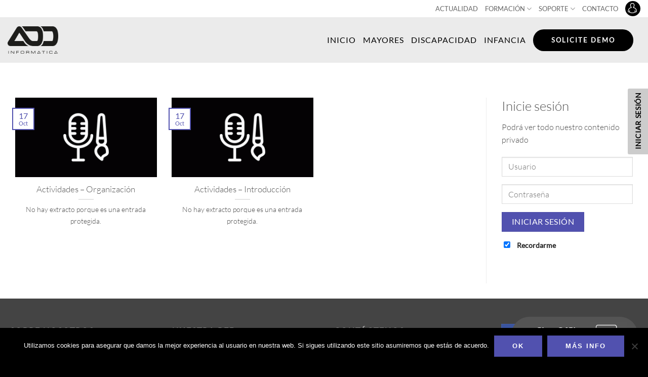

--- FILE ---
content_type: text/html; charset=UTF-8
request_url: https://resiplus.mx/video-cat/actividades/
body_size: 17964
content:
<!DOCTYPE html>
<!--[if IE 9 ]> <html lang="es" class="ie9 loading-site no-js"> <![endif]-->
<!--[if IE 8 ]> <html lang="es" class="ie8 loading-site no-js"> <![endif]-->
<!--[if (gte IE 9)|!(IE)]><!--><html lang="es" class="loading-site no-js"> <!--<![endif]-->
<head>
	<meta charset="UTF-8" />
	<link rel="profile" href="http://gmpg.org/xfn/11" />
	<link rel="pingback" href="https://resiplus.mx/xmlrpc.php" />
	<link rel=”alternate” hreflang=”es-es” href=”https://www.addinformatica.com/video-cat/actividades/” />
    <link rel=”alternate” hreflang=”ca-es” href=”https://www.addinformatica.com/ca/video-cat/actividades/” />
    <link rel=”alternate” hreflang=”en-gb” href=”https://www.resiplus.uk/video-cat/actividades/” />
	<link rel=”alternate” hreflang=”es-co” href=”https://www.resiplus.co/video-cat/actividades/” />   	
    <link rel=”alternate” hreflang=”fr-fr” href=”https://www.resiplus.fr/video-cat/actividades/” />
    <link rel=”alternate” hreflang=”pl-pl” href=”https://www.resiplus.pl/video-cat/actividades/” />
	<link rel="canonical" href="http://www.addinformatica.com/video-cat/actividades/">

	<script>(function(html){html.className = html.className.replace(/\bno-js\b/,'js')})(document.documentElement);</script>
<meta name='robots' content='index, follow, max-image-preview:large, max-snippet:-1, max-video-preview:-1' />
<meta name="viewport" content="width=device-width, initial-scale=1" />
	<!-- This site is optimized with the Yoast SEO plugin v26.6 - https://yoast.com/wordpress/plugins/seo/ -->
	<title>Actividades archivos - ResiPlus</title>
	<link rel="canonical" href="https://resiplus.mx/video-cat/actividades/" />
	<meta property="og:locale" content="es_ES" />
	<meta property="og:type" content="article" />
	<meta property="og:title" content="Actividades archivos - ResiPlus" />
	<meta property="og:url" content="https://resiplus.mx/video-cat/actividades/" />
	<meta property="og:site_name" content="ResiPlus" />
	<meta name="twitter:card" content="summary_large_image" />
	<script type="application/ld+json" class="yoast-schema-graph">{"@context":"https://schema.org","@graph":[{"@type":"CollectionPage","@id":"https://resiplus.mx/video-cat/actividades/","url":"https://resiplus.mx/video-cat/actividades/","name":"Actividades archivos - ResiPlus","isPartOf":{"@id":"https://resiplus.mx/#website"},"primaryImageOfPage":{"@id":"https://resiplus.mx/video-cat/actividades/#primaryimage"},"image":{"@id":"https://resiplus.mx/video-cat/actividades/#primaryimage"},"thumbnailUrl":"https://resiplus.mx/wp-content/uploads/2018/01/actividades-video.gif","breadcrumb":{"@id":"https://resiplus.mx/video-cat/actividades/#breadcrumb"},"inLanguage":"es"},{"@type":"ImageObject","inLanguage":"es","@id":"https://resiplus.mx/video-cat/actividades/#primaryimage","url":"https://resiplus.mx/wp-content/uploads/2018/01/actividades-video.gif","contentUrl":"https://resiplus.mx/wp-content/uploads/2018/01/actividades-video.gif","width":700,"height":467},{"@type":"BreadcrumbList","@id":"https://resiplus.mx/video-cat/actividades/#breadcrumb","itemListElement":[{"@type":"ListItem","position":1,"name":"Portada","item":"https://resiplus.mx/"},{"@type":"ListItem","position":2,"name":"Residentes","item":"https://resiplus.mx/video-cat/residentes/"},{"@type":"ListItem","position":3,"name":"Actividades"}]},{"@type":"WebSite","@id":"https://resiplus.mx/#website","url":"https://resiplus.mx/","name":"ResiPlus","description":"Software de gestión de residencias, centros de día y discapacitados | ResiPlus","potentialAction":[{"@type":"SearchAction","target":{"@type":"EntryPoint","urlTemplate":"https://resiplus.mx/?s={search_term_string}"},"query-input":{"@type":"PropertyValueSpecification","valueRequired":true,"valueName":"search_term_string"}}],"inLanguage":"es"}]}</script>
	<!-- / Yoast SEO plugin. -->


<link rel='dns-prefetch' href='//widgetlogic.org' />
<link rel='prefetch' href='https://resiplus.mx/wp-content/themes/flatsome/assets/js/flatsome.js?ver=e2eddd6c228105dac048' />
<link rel='prefetch' href='https://resiplus.mx/wp-content/themes/flatsome/assets/js/chunk.slider.js?ver=3.20.4' />
<link rel='prefetch' href='https://resiplus.mx/wp-content/themes/flatsome/assets/js/chunk.popups.js?ver=3.20.4' />
<link rel='prefetch' href='https://resiplus.mx/wp-content/themes/flatsome/assets/js/chunk.tooltips.js?ver=3.20.4' />
<link rel="alternate" type="application/rss+xml" title="ResiPlus &raquo; Feed" href="https://resiplus.mx/feed/" />
<link rel="alternate" type="application/rss+xml" title="ResiPlus &raquo; Feed de los comentarios" href="https://resiplus.mx/comments/feed/" />
<link rel="alternate" type="application/rss+xml" title="ResiPlus &raquo; Actividades Video Category Feed" href="https://resiplus.mx/video-cat/actividades/feed/" />
<style id='wp-img-auto-sizes-contain-inline-css' type='text/css'>
img:is([sizes=auto i],[sizes^="auto," i]){contain-intrinsic-size:3000px 1500px}
/*# sourceURL=wp-img-auto-sizes-contain-inline-css */
</style>
<link rel='stylesheet' id='block-widget-css' href='https://resiplus.mx/wp-content/plugins/widget-logic/block_widget/css/widget.css' type='text/css' media='all' />
<link rel='stylesheet' id='contact-form-7-css' href='https://resiplus.mx/wp-content/plugins/contact-form-7/includes/css/styles.css' type='text/css' media='all' />
<link rel='stylesheet' id='cookie-notice-front-css' href='https://resiplus.mx/wp-content/plugins/cookie-notice/css/front.min.css' type='text/css' media='all' />
<link rel='stylesheet' id='events-maker-front-css' href='https://resiplus.mx/wp-content/plugins/events-maker/css/front.css' type='text/css' media='all' />
<link rel='stylesheet' id='wp-postratings-css' href='https://resiplus.mx/wp-content/plugins/wp-postratings/css/postratings-css.css' type='text/css' media='all' />
<link rel='stylesheet' id='flatsome-main-css' href='https://resiplus.mx/wp-content/themes/flatsome/assets/css/flatsome.css' type='text/css' media='all' />
<style id='flatsome-main-inline-css' type='text/css'>
@font-face {
				font-family: "fl-icons";
				font-display: block;
				src: url(https://resiplus.mx/wp-content/themes/flatsome/assets/css/icons/fl-icons.eot?v=3.20.4);
				src:
					url(https://resiplus.mx/wp-content/themes/flatsome/assets/css/icons/fl-icons.eot#iefix?v=3.20.4) format("embedded-opentype"),
					url(https://resiplus.mx/wp-content/themes/flatsome/assets/css/icons/fl-icons.woff2?v=3.20.4) format("woff2"),
					url(https://resiplus.mx/wp-content/themes/flatsome/assets/css/icons/fl-icons.ttf?v=3.20.4) format("truetype"),
					url(https://resiplus.mx/wp-content/themes/flatsome/assets/css/icons/fl-icons.woff?v=3.20.4) format("woff"),
					url(https://resiplus.mx/wp-content/themes/flatsome/assets/css/icons/fl-icons.svg?v=3.20.4#fl-icons) format("svg");
			}
/*# sourceURL=flatsome-main-inline-css */
</style>
<link rel='stylesheet' id='flatsome-style-css' href='https://resiplus.mx/wp-content/themes/flatsome-child/style.css' type='text/css' media='all' />
<script type="text/javascript" src="https://resiplus.mx/wp-includes/js/jquery/jquery.min.js" id="jquery-core-js"></script>
<script type="text/javascript" src="https://resiplus.mx/wp-content/plugins/events-maker/js/front-sorting.js" id="events-maker-sorting-js"></script>
<link rel="https://api.w.org/" href="https://resiplus.mx/wp-json/" /><link rel="EditURI" type="application/rsd+xml" title="RSD" href="https://resiplus.mx/xmlrpc.php?rsd" />

<link rel="icon" href="https://resiplus.mx/wp-content/uploads/2023/10/cropped-favicon-32x32.png" sizes="32x32" />
<link rel="icon" href="https://resiplus.mx/wp-content/uploads/2023/10/cropped-favicon-192x192.png" sizes="192x192" />
<link rel="apple-touch-icon" href="https://resiplus.mx/wp-content/uploads/2023/10/cropped-favicon-180x180.png" />
<meta name="msapplication-TileImage" content="https://resiplus.mx/wp-content/uploads/2023/10/cropped-favicon-270x270.png" />
<style id="custom-css" type="text/css">:root {--primary-color: #5151af;--fs-color-primary: #5151af;--fs-color-secondary: #000000;--fs-color-success: #627D47;--fs-color-alert: #000000;--fs-color-base: #4a4a4a;--fs-experimental-link-color: #334862;--fs-experimental-link-color-hover: #111;}.tooltipster-base {--tooltip-color: #fff;--tooltip-bg-color: #000;}.off-canvas-right .mfp-content, .off-canvas-left .mfp-content {--drawer-width: 300px;}.container-width, .full-width .ubermenu-nav, .container, .row{max-width: 1890px}.row.row-collapse{max-width: 1860px}.row.row-small{max-width: 1882.5px}.row.row-large{max-width: 1920px}.header-main{height: 90px}#logo img{max-height: 90px}#logo{width:100px;}#logo a{max-width:100px;}.header-bottom{min-height: 55px}.header-top{min-height: 30px}.transparent .header-main{height: 90px}.transparent #logo img{max-height: 90px}.has-transparent + .page-title:first-of-type,.has-transparent + #main > .page-title,.has-transparent + #main > div > .page-title,.has-transparent + #main .page-header-wrapper:first-of-type .page-title{padding-top: 120px;}.header.show-on-scroll,.stuck .header-main{height:70px!important}.stuck #logo img{max-height: 70px!important}.header-bg-color {background-color: #ebebeb}.header-bottom {background-color: #f1f1f1}.top-bar-nav > li > a{line-height: 16px }.header-main .nav > li > a{line-height: 16px }.stuck .header-main .nav > li > a{line-height: 50px }@media (max-width: 549px) {.header-main{height: 70px}#logo img{max-height: 70px}}.nav-dropdown{font-size:100%}.nav-dropdown-has-arrow li.has-dropdown:after{border-bottom-color: #ffffff;}.nav .nav-dropdown{background-color: #ffffff}.header-top{background-color:#ffffff!important;}body{font-size: 100%;}@media screen and (max-width: 549px){body{font-size: 100%;}}body{font-family: Lato, sans-serif;}body {font-weight: 300;font-style: normal;}.nav > li > a {font-family: Lato, sans-serif;}.mobile-sidebar-levels-2 .nav > li > ul > li > a {font-family: Lato, sans-serif;}.nav > li > a,.mobile-sidebar-levels-2 .nav > li > ul > li > a {font-weight: 400;font-style: normal;}h1,h2,h3,h4,h5,h6,.heading-font, .off-canvas-center .nav-sidebar.nav-vertical > li > a{font-family: Lato, sans-serif;}h1,h2,h3,h4,h5,h6,.heading-font,.banner h1,.banner h2 {font-weight: 300;font-style: normal;}.alt-font{font-family: "Dancing Script", sans-serif;}.alt-font {font-weight: 400!important;font-style: normal!important;}.header:not(.transparent) .top-bar-nav > li > a {color: #000000;}.absolute-footer, html{background-color: #000000}.nav-vertical-fly-out > li + li {border-top-width: 1px; border-top-style: solid;}/* Custom CSS *//*HEADER*/.header-newsletter-item .button { background-color: #000 !important; color: #5151af !important; box-shadow: none;}.header-newsletter-item .button:hover { background-color: #FFF !important; box-shadow: none;}.header-newsletter-item i {display: none;}.button.icon.circle>i+span {margin-left: 15px; font-weight: 900px; letter-spacing:1px; font-size: 15px}/*HOME*/.soft-btn { opacity: 0.5}.soft-btn:hover { opacity: 1}b {font-weight:700;}.testimonial-meta { color: #000;}.button { padding: 5px 35px; font-weight: bold; letter-spacing: 2px;}.secondary span {color: #5151af;}.videotutoriales-section{ padding: 0% 5%;}.row.datosimagenes-row{ padding: 0% 5%;}/*MAYORES*/.title-configuraciones{margin-bottom: -3%;}.nav-tabs .active {background-color:#5151af; color:#ffffff;}.nav-tabs .active :focus{background-color:#5151af; color:#ffffff;}/*INTEGRACIONES*/.section-title-main{font-weight:bold;}.integracion-item{margin-bottom:30px;}/*AJUSTE CURSOS*/.post-type-archive-event .cell_info_curso_first .entry-date { display: none;}.post-type-archive-event .cell_info_curso_first .entry-date:last-child { display: contents;}/*SINGLE*/.single .wp-block-image { margin-bottom: 25px;}/*FOOTER*/.logo-pyme {max-width: 180px}.logo-ens {max-width: 130px;}.logo-iti {max-width: 220px;}.footer-logos-col2 .col-inner {padding:0px !important;}.label-new.menu-item > a:after{content:"Nuevo";}.label-hot.menu-item > a:after{content:"Caliente";}.label-sale.menu-item > a:after{content:"Oferta";}.label-popular.menu-item > a:after{content:"Populares";}</style><style id="kirki-inline-styles">/* latin-ext */
@font-face {
  font-family: 'Lato';
  font-style: normal;
  font-weight: 300;
  font-display: swap;
  src: url(https://resiplus.mx/wp-content/fonts/lato/S6u9w4BMUTPHh7USSwaPGR_p.woff2) format('woff2');
  unicode-range: U+0100-02BA, U+02BD-02C5, U+02C7-02CC, U+02CE-02D7, U+02DD-02FF, U+0304, U+0308, U+0329, U+1D00-1DBF, U+1E00-1E9F, U+1EF2-1EFF, U+2020, U+20A0-20AB, U+20AD-20C0, U+2113, U+2C60-2C7F, U+A720-A7FF;
}
/* latin */
@font-face {
  font-family: 'Lato';
  font-style: normal;
  font-weight: 300;
  font-display: swap;
  src: url(https://resiplus.mx/wp-content/fonts/lato/S6u9w4BMUTPHh7USSwiPGQ.woff2) format('woff2');
  unicode-range: U+0000-00FF, U+0131, U+0152-0153, U+02BB-02BC, U+02C6, U+02DA, U+02DC, U+0304, U+0308, U+0329, U+2000-206F, U+20AC, U+2122, U+2191, U+2193, U+2212, U+2215, U+FEFF, U+FFFD;
}
/* latin-ext */
@font-face {
  font-family: 'Lato';
  font-style: normal;
  font-weight: 400;
  font-display: swap;
  src: url(https://resiplus.mx/wp-content/fonts/lato/S6uyw4BMUTPHjxAwXjeu.woff2) format('woff2');
  unicode-range: U+0100-02BA, U+02BD-02C5, U+02C7-02CC, U+02CE-02D7, U+02DD-02FF, U+0304, U+0308, U+0329, U+1D00-1DBF, U+1E00-1E9F, U+1EF2-1EFF, U+2020, U+20A0-20AB, U+20AD-20C0, U+2113, U+2C60-2C7F, U+A720-A7FF;
}
/* latin */
@font-face {
  font-family: 'Lato';
  font-style: normal;
  font-weight: 400;
  font-display: swap;
  src: url(https://resiplus.mx/wp-content/fonts/lato/S6uyw4BMUTPHjx4wXg.woff2) format('woff2');
  unicode-range: U+0000-00FF, U+0131, U+0152-0153, U+02BB-02BC, U+02C6, U+02DA, U+02DC, U+0304, U+0308, U+0329, U+2000-206F, U+20AC, U+2122, U+2191, U+2193, U+2212, U+2215, U+FEFF, U+FFFD;
}/* vietnamese */
@font-face {
  font-family: 'Dancing Script';
  font-style: normal;
  font-weight: 400;
  font-display: swap;
  src: url(https://resiplus.mx/wp-content/fonts/dancing-script/If2cXTr6YS-zF4S-kcSWSVi_sxjsohD9F50Ruu7BMSo3Rep8ltA.woff2) format('woff2');
  unicode-range: U+0102-0103, U+0110-0111, U+0128-0129, U+0168-0169, U+01A0-01A1, U+01AF-01B0, U+0300-0301, U+0303-0304, U+0308-0309, U+0323, U+0329, U+1EA0-1EF9, U+20AB;
}
/* latin-ext */
@font-face {
  font-family: 'Dancing Script';
  font-style: normal;
  font-weight: 400;
  font-display: swap;
  src: url(https://resiplus.mx/wp-content/fonts/dancing-script/If2cXTr6YS-zF4S-kcSWSVi_sxjsohD9F50Ruu7BMSo3ROp8ltA.woff2) format('woff2');
  unicode-range: U+0100-02BA, U+02BD-02C5, U+02C7-02CC, U+02CE-02D7, U+02DD-02FF, U+0304, U+0308, U+0329, U+1D00-1DBF, U+1E00-1E9F, U+1EF2-1EFF, U+2020, U+20A0-20AB, U+20AD-20C0, U+2113, U+2C60-2C7F, U+A720-A7FF;
}
/* latin */
@font-face {
  font-family: 'Dancing Script';
  font-style: normal;
  font-weight: 400;
  font-display: swap;
  src: url(https://resiplus.mx/wp-content/fonts/dancing-script/If2cXTr6YS-zF4S-kcSWSVi_sxjsohD9F50Ruu7BMSo3Sup8.woff2) format('woff2');
  unicode-range: U+0000-00FF, U+0131, U+0152-0153, U+02BB-02BC, U+02C6, U+02DA, U+02DC, U+0304, U+0308, U+0329, U+2000-206F, U+20AC, U+2122, U+2191, U+2193, U+2212, U+2215, U+FEFF, U+FFFD;
}</style><style id='global-styles-inline-css' type='text/css'>
:root{--wp--preset--aspect-ratio--square: 1;--wp--preset--aspect-ratio--4-3: 4/3;--wp--preset--aspect-ratio--3-4: 3/4;--wp--preset--aspect-ratio--3-2: 3/2;--wp--preset--aspect-ratio--2-3: 2/3;--wp--preset--aspect-ratio--16-9: 16/9;--wp--preset--aspect-ratio--9-16: 9/16;--wp--preset--color--black: #000000;--wp--preset--color--cyan-bluish-gray: #abb8c3;--wp--preset--color--white: #ffffff;--wp--preset--color--pale-pink: #f78da7;--wp--preset--color--vivid-red: #cf2e2e;--wp--preset--color--luminous-vivid-orange: #ff6900;--wp--preset--color--luminous-vivid-amber: #fcb900;--wp--preset--color--light-green-cyan: #7bdcb5;--wp--preset--color--vivid-green-cyan: #00d084;--wp--preset--color--pale-cyan-blue: #8ed1fc;--wp--preset--color--vivid-cyan-blue: #0693e3;--wp--preset--color--vivid-purple: #9b51e0;--wp--preset--color--primary: #5151af;--wp--preset--color--secondary: #000000;--wp--preset--color--success: #627D47;--wp--preset--color--alert: #000000;--wp--preset--gradient--vivid-cyan-blue-to-vivid-purple: linear-gradient(135deg,rgb(6,147,227) 0%,rgb(155,81,224) 100%);--wp--preset--gradient--light-green-cyan-to-vivid-green-cyan: linear-gradient(135deg,rgb(122,220,180) 0%,rgb(0,208,130) 100%);--wp--preset--gradient--luminous-vivid-amber-to-luminous-vivid-orange: linear-gradient(135deg,rgb(252,185,0) 0%,rgb(255,105,0) 100%);--wp--preset--gradient--luminous-vivid-orange-to-vivid-red: linear-gradient(135deg,rgb(255,105,0) 0%,rgb(207,46,46) 100%);--wp--preset--gradient--very-light-gray-to-cyan-bluish-gray: linear-gradient(135deg,rgb(238,238,238) 0%,rgb(169,184,195) 100%);--wp--preset--gradient--cool-to-warm-spectrum: linear-gradient(135deg,rgb(74,234,220) 0%,rgb(151,120,209) 20%,rgb(207,42,186) 40%,rgb(238,44,130) 60%,rgb(251,105,98) 80%,rgb(254,248,76) 100%);--wp--preset--gradient--blush-light-purple: linear-gradient(135deg,rgb(255,206,236) 0%,rgb(152,150,240) 100%);--wp--preset--gradient--blush-bordeaux: linear-gradient(135deg,rgb(254,205,165) 0%,rgb(254,45,45) 50%,rgb(107,0,62) 100%);--wp--preset--gradient--luminous-dusk: linear-gradient(135deg,rgb(255,203,112) 0%,rgb(199,81,192) 50%,rgb(65,88,208) 100%);--wp--preset--gradient--pale-ocean: linear-gradient(135deg,rgb(255,245,203) 0%,rgb(182,227,212) 50%,rgb(51,167,181) 100%);--wp--preset--gradient--electric-grass: linear-gradient(135deg,rgb(202,248,128) 0%,rgb(113,206,126) 100%);--wp--preset--gradient--midnight: linear-gradient(135deg,rgb(2,3,129) 0%,rgb(40,116,252) 100%);--wp--preset--font-size--small: 13px;--wp--preset--font-size--medium: 20px;--wp--preset--font-size--large: 36px;--wp--preset--font-size--x-large: 42px;--wp--preset--spacing--20: 0.44rem;--wp--preset--spacing--30: 0.67rem;--wp--preset--spacing--40: 1rem;--wp--preset--spacing--50: 1.5rem;--wp--preset--spacing--60: 2.25rem;--wp--preset--spacing--70: 3.38rem;--wp--preset--spacing--80: 5.06rem;--wp--preset--shadow--natural: 6px 6px 9px rgba(0, 0, 0, 0.2);--wp--preset--shadow--deep: 12px 12px 50px rgba(0, 0, 0, 0.4);--wp--preset--shadow--sharp: 6px 6px 0px rgba(0, 0, 0, 0.2);--wp--preset--shadow--outlined: 6px 6px 0px -3px rgb(255, 255, 255), 6px 6px rgb(0, 0, 0);--wp--preset--shadow--crisp: 6px 6px 0px rgb(0, 0, 0);}:where(body) { margin: 0; }.wp-site-blocks > .alignleft { float: left; margin-right: 2em; }.wp-site-blocks > .alignright { float: right; margin-left: 2em; }.wp-site-blocks > .aligncenter { justify-content: center; margin-left: auto; margin-right: auto; }:where(.is-layout-flex){gap: 0.5em;}:where(.is-layout-grid){gap: 0.5em;}.is-layout-flow > .alignleft{float: left;margin-inline-start: 0;margin-inline-end: 2em;}.is-layout-flow > .alignright{float: right;margin-inline-start: 2em;margin-inline-end: 0;}.is-layout-flow > .aligncenter{margin-left: auto !important;margin-right: auto !important;}.is-layout-constrained > .alignleft{float: left;margin-inline-start: 0;margin-inline-end: 2em;}.is-layout-constrained > .alignright{float: right;margin-inline-start: 2em;margin-inline-end: 0;}.is-layout-constrained > .aligncenter{margin-left: auto !important;margin-right: auto !important;}.is-layout-constrained > :where(:not(.alignleft):not(.alignright):not(.alignfull)){margin-left: auto !important;margin-right: auto !important;}body .is-layout-flex{display: flex;}.is-layout-flex{flex-wrap: wrap;align-items: center;}.is-layout-flex > :is(*, div){margin: 0;}body .is-layout-grid{display: grid;}.is-layout-grid > :is(*, div){margin: 0;}body{padding-top: 0px;padding-right: 0px;padding-bottom: 0px;padding-left: 0px;}a:where(:not(.wp-element-button)){text-decoration: none;}:root :where(.wp-element-button, .wp-block-button__link){background-color: #32373c;border-width: 0;color: #fff;font-family: inherit;font-size: inherit;font-style: inherit;font-weight: inherit;letter-spacing: inherit;line-height: inherit;padding-top: calc(0.667em + 2px);padding-right: calc(1.333em + 2px);padding-bottom: calc(0.667em + 2px);padding-left: calc(1.333em + 2px);text-decoration: none;text-transform: inherit;}.has-black-color{color: var(--wp--preset--color--black) !important;}.has-cyan-bluish-gray-color{color: var(--wp--preset--color--cyan-bluish-gray) !important;}.has-white-color{color: var(--wp--preset--color--white) !important;}.has-pale-pink-color{color: var(--wp--preset--color--pale-pink) !important;}.has-vivid-red-color{color: var(--wp--preset--color--vivid-red) !important;}.has-luminous-vivid-orange-color{color: var(--wp--preset--color--luminous-vivid-orange) !important;}.has-luminous-vivid-amber-color{color: var(--wp--preset--color--luminous-vivid-amber) !important;}.has-light-green-cyan-color{color: var(--wp--preset--color--light-green-cyan) !important;}.has-vivid-green-cyan-color{color: var(--wp--preset--color--vivid-green-cyan) !important;}.has-pale-cyan-blue-color{color: var(--wp--preset--color--pale-cyan-blue) !important;}.has-vivid-cyan-blue-color{color: var(--wp--preset--color--vivid-cyan-blue) !important;}.has-vivid-purple-color{color: var(--wp--preset--color--vivid-purple) !important;}.has-primary-color{color: var(--wp--preset--color--primary) !important;}.has-secondary-color{color: var(--wp--preset--color--secondary) !important;}.has-success-color{color: var(--wp--preset--color--success) !important;}.has-alert-color{color: var(--wp--preset--color--alert) !important;}.has-black-background-color{background-color: var(--wp--preset--color--black) !important;}.has-cyan-bluish-gray-background-color{background-color: var(--wp--preset--color--cyan-bluish-gray) !important;}.has-white-background-color{background-color: var(--wp--preset--color--white) !important;}.has-pale-pink-background-color{background-color: var(--wp--preset--color--pale-pink) !important;}.has-vivid-red-background-color{background-color: var(--wp--preset--color--vivid-red) !important;}.has-luminous-vivid-orange-background-color{background-color: var(--wp--preset--color--luminous-vivid-orange) !important;}.has-luminous-vivid-amber-background-color{background-color: var(--wp--preset--color--luminous-vivid-amber) !important;}.has-light-green-cyan-background-color{background-color: var(--wp--preset--color--light-green-cyan) !important;}.has-vivid-green-cyan-background-color{background-color: var(--wp--preset--color--vivid-green-cyan) !important;}.has-pale-cyan-blue-background-color{background-color: var(--wp--preset--color--pale-cyan-blue) !important;}.has-vivid-cyan-blue-background-color{background-color: var(--wp--preset--color--vivid-cyan-blue) !important;}.has-vivid-purple-background-color{background-color: var(--wp--preset--color--vivid-purple) !important;}.has-primary-background-color{background-color: var(--wp--preset--color--primary) !important;}.has-secondary-background-color{background-color: var(--wp--preset--color--secondary) !important;}.has-success-background-color{background-color: var(--wp--preset--color--success) !important;}.has-alert-background-color{background-color: var(--wp--preset--color--alert) !important;}.has-black-border-color{border-color: var(--wp--preset--color--black) !important;}.has-cyan-bluish-gray-border-color{border-color: var(--wp--preset--color--cyan-bluish-gray) !important;}.has-white-border-color{border-color: var(--wp--preset--color--white) !important;}.has-pale-pink-border-color{border-color: var(--wp--preset--color--pale-pink) !important;}.has-vivid-red-border-color{border-color: var(--wp--preset--color--vivid-red) !important;}.has-luminous-vivid-orange-border-color{border-color: var(--wp--preset--color--luminous-vivid-orange) !important;}.has-luminous-vivid-amber-border-color{border-color: var(--wp--preset--color--luminous-vivid-amber) !important;}.has-light-green-cyan-border-color{border-color: var(--wp--preset--color--light-green-cyan) !important;}.has-vivid-green-cyan-border-color{border-color: var(--wp--preset--color--vivid-green-cyan) !important;}.has-pale-cyan-blue-border-color{border-color: var(--wp--preset--color--pale-cyan-blue) !important;}.has-vivid-cyan-blue-border-color{border-color: var(--wp--preset--color--vivid-cyan-blue) !important;}.has-vivid-purple-border-color{border-color: var(--wp--preset--color--vivid-purple) !important;}.has-primary-border-color{border-color: var(--wp--preset--color--primary) !important;}.has-secondary-border-color{border-color: var(--wp--preset--color--secondary) !important;}.has-success-border-color{border-color: var(--wp--preset--color--success) !important;}.has-alert-border-color{border-color: var(--wp--preset--color--alert) !important;}.has-vivid-cyan-blue-to-vivid-purple-gradient-background{background: var(--wp--preset--gradient--vivid-cyan-blue-to-vivid-purple) !important;}.has-light-green-cyan-to-vivid-green-cyan-gradient-background{background: var(--wp--preset--gradient--light-green-cyan-to-vivid-green-cyan) !important;}.has-luminous-vivid-amber-to-luminous-vivid-orange-gradient-background{background: var(--wp--preset--gradient--luminous-vivid-amber-to-luminous-vivid-orange) !important;}.has-luminous-vivid-orange-to-vivid-red-gradient-background{background: var(--wp--preset--gradient--luminous-vivid-orange-to-vivid-red) !important;}.has-very-light-gray-to-cyan-bluish-gray-gradient-background{background: var(--wp--preset--gradient--very-light-gray-to-cyan-bluish-gray) !important;}.has-cool-to-warm-spectrum-gradient-background{background: var(--wp--preset--gradient--cool-to-warm-spectrum) !important;}.has-blush-light-purple-gradient-background{background: var(--wp--preset--gradient--blush-light-purple) !important;}.has-blush-bordeaux-gradient-background{background: var(--wp--preset--gradient--blush-bordeaux) !important;}.has-luminous-dusk-gradient-background{background: var(--wp--preset--gradient--luminous-dusk) !important;}.has-pale-ocean-gradient-background{background: var(--wp--preset--gradient--pale-ocean) !important;}.has-electric-grass-gradient-background{background: var(--wp--preset--gradient--electric-grass) !important;}.has-midnight-gradient-background{background: var(--wp--preset--gradient--midnight) !important;}.has-small-font-size{font-size: var(--wp--preset--font-size--small) !important;}.has-medium-font-size{font-size: var(--wp--preset--font-size--medium) !important;}.has-large-font-size{font-size: var(--wp--preset--font-size--large) !important;}.has-x-large-font-size{font-size: var(--wp--preset--font-size--x-large) !important;}
/*# sourceURL=global-styles-inline-css */
</style>
</head>

<body class="archive tax-video-cat term-actividades term-97 wp-theme-flatsome wp-child-theme-flatsome-child cookies-not-set full-width lightbox">


<a class="skip-link screen-reader-text" href="#main">Saltar al contenido</a>

<div id="wrapper">

	
	<header id="header" class="header header-full-width has-sticky sticky-jump">
		<div class="header-wrapper">
			<div id="top-bar" class="header-top hide-for-sticky hide-for-medium">
    <div class="flex-row container">
      <div class="flex-col hide-for-medium flex-left">
          <ul class="nav nav-left medium-nav-center nav-small  nav-">
                        </ul>
      </div>

      <div class="flex-col hide-for-medium flex-center">
          <ul class="nav nav-center nav-small  nav-">
                        </ul>
      </div>

      <div class="flex-col hide-for-medium flex-right">
         <ul class="nav top-bar-nav nav-right nav-small  nav-">
              <li id="menu-item-19571" class="menu-item menu-item-type-post_type menu-item-object-page menu-item-19571 menu-item-design-default"><a href="https://resiplus.mx/actualidad/" class="nav-top-link">ACTUALIDAD</a></li>
<li id="menu-item-19572" class="menu-item menu-item-type-custom menu-item-object-custom menu-item-has-children menu-item-19572 menu-item-design-default has-dropdown"><a href="#" class="nav-top-link" aria-expanded="false" aria-haspopup="menu">FORMACIÓN<i class="icon-angle-down" aria-hidden="true"></i></a>
<ul class="sub-menu nav-dropdown nav-dropdown-simple dropdown-uppercase">
	<li id="menu-item-19573" class="menu-item menu-item-type-post_type menu-item-object-page menu-item-19573"><a href="https://resiplus.mx/cursos-formacion/">CURSOS FORMACIÓN</a></li>
	<li id="menu-item-19574" class="menu-item menu-item-type-post_type menu-item-object-page menu-item-19574"><a href="https://resiplus.mx/formacion-resiplus/">VIDEOTUTORIALES</a></li>
</ul>
</li>
<li id="menu-item-19575" class="menu-item menu-item-type-post_type menu-item-object-page menu-item-has-children menu-item-19575 menu-item-design-default has-dropdown"><a href="https://resiplus.mx/soporte/" class="nav-top-link" aria-expanded="false" aria-haspopup="menu">SOPORTE<i class="icon-angle-down" aria-hidden="true"></i></a>
<ul class="sub-menu nav-dropdown nav-dropdown-simple dropdown-uppercase">
	<li id="menu-item-19576" class="menu-item menu-item-type-post_type menu-item-object-page menu-item-19576"><a href="https://resiplus.mx/soporte/">SOPORTE TÉCNICO</a></li>
	<li id="menu-item-19577" class="menu-item menu-item-type-custom menu-item-object-custom menu-item-19577"><a href="https://fastsupport.gotoassist.com/">INICIAR SESIÓN</a></li>
</ul>
</li>
<li id="menu-item-19578" class="menu-item menu-item-type-post_type menu-item-object-page menu-item-19578 menu-item-design-default"><a href="https://resiplus.mx/contacto/" class="nav-top-link">CONTACTO</a></li>
<li class="header-block"><div class="header-block-block-1"><a href="#custom-login" class="button primary btn-login hidden" style="border-radius:99px;">
		<span></span>
	<i class="icon-user" aria-hidden="true"></i></a>


<a class="" href="#custom-login"><div class="img-inner dark"><img width="20" height="20" src="https://resiplus.mx/wp-content/uploads/2022/05/login-1.png" class="attachment-large size-large" alt="" loading="lazy"></div></a></div>	<div id="custom-login"
	     class="lightbox-by-id lightbox-content mfp-hide lightbox-white "
	     style="max-width:600px ;padding:50px">
		
    <div class ="dago-login" >
     <h2>Inicie sesión</h2><p class="subtitle">Podrá ver todo nuestro contenido privado</p><form action="https://resiplus.mx/wp-login.php" method="post"><input type="text" name="log" placeholder="Usuario" id="log" value="" size="20" /><input type="password" name="pwd" placeholder="Contraseña" id="pwd" size="20" /><input type="submit" name="submit" value="Iniciar Sesión" class="button" id="login-btn"/> <p class="recuerdame"> <label for="rememberme"><input name="rememberme" id="rememberme" type="checkbox" checked="checked" value="forever" /> Recordarme</label> <input type="hidden" name="redirect_to" value="/video-cat/actividades/" /> </p></form>	</div>
	
	</div></li>          </ul>
      </div>

      
    </div>
</div>
<div id="masthead" class="header-main ">
      <div class="header-inner flex-row container logo-left medium-logo-center" role="navigation">

          <!-- Logo -->
          <div id="logo" class="flex-col logo">
            
<!-- Header logo -->
<a href="https://resiplus.mx/" title="ResiPlus - Software de gestión de residencias, centros de día y discapacitados | ResiPlus" rel="home">
		<img width="564" height="302" src="https://resiplus.mx/wp-content/uploads/2022/05/logo-black.png" class="header_logo header-logo" alt="ResiPlus"/><img  width="180" height="100" src="https://resiplus.mx/wp-content/uploads/2013/10/logo_add_web_nega.png" class="header-logo-dark" alt="ResiPlus"/></a>
          </div>

          <!-- Mobile Left Elements -->
          <div class="flex-col show-for-medium flex-left">
            <ul class="mobile-nav nav nav-left ">
              <li class="nav-icon has-icon">
			<a href="#" class="is-small" data-open="#main-menu" data-pos="left" data-bg="main-menu-overlay" role="button" aria-label="Menú" aria-controls="main-menu" aria-expanded="false" aria-haspopup="dialog" data-flatsome-role-button>
			<i class="icon-menu" aria-hidden="true"></i>					</a>
	</li>
<li class="html custom html_topbar_left">	<div id="solicite-demo"
	     class="lightbox-by-id lightbox-content mfp-hide lightbox-white "
	     style="max-width:600px ;padding:50px">
		
<div class="wpcf7 no-js" id="wpcf7-f9150-o1" lang="en-US" dir="ltr" data-wpcf7-id="9150">
<div class="screen-reader-response"><p role="status" aria-live="polite" aria-atomic="true"></p> <ul></ul></div>
<form action="/video-cat/actividades/#wpcf7-f9150-o1" method="post" class="wpcf7-form init" aria-label="Contact form" novalidate="novalidate" data-status="init">
<fieldset class="hidden-fields-container"><input type="hidden" name="_wpcf7" value="9150" /><input type="hidden" name="_wpcf7_version" value="6.1.4" /><input type="hidden" name="_wpcf7_locale" value="en_US" /><input type="hidden" name="_wpcf7_unit_tag" value="wpcf7-f9150-o1" /><input type="hidden" name="_wpcf7_container_post" value="0" /><input type="hidden" name="_wpcf7_posted_data_hash" value="" /><input type="hidden" name="_wpcf7_recaptcha_response" value="" />
</fieldset>
<p><span class="wpcf7-form-control-wrap" data-name="your-name"><input size="40" maxlength="400" class="wpcf7-form-control wpcf7-text wpcf7-validates-as-required" aria-required="true" aria-invalid="false" placeholder="Nombre" value="" type="text" name="your-name" /></span>
</p>
<p><span class="wpcf7-form-control-wrap" data-name="tel"><input size="40" maxlength="400" class="wpcf7-form-control wpcf7-tel wpcf7-validates-as-required wpcf7-text wpcf7-validates-as-tel" aria-required="true" aria-invalid="false" placeholder="Teléfono" value="" type="tel" name="tel" /></span>
</p>
<p><span class="wpcf7-form-control-wrap" data-name="your-email"><input size="40" maxlength="400" class="wpcf7-form-control wpcf7-email wpcf7-validates-as-required wpcf7-text wpcf7-validates-as-email" aria-required="true" aria-invalid="false" placeholder="Email" value="" type="email" name="your-email" /></span>
</p>
<p><span class="wpcf7-form-control-wrap" data-name="acceptance-331"><span class="wpcf7-form-control wpcf7-acceptance"><span class="wpcf7-list-item"><input type="checkbox" name="acceptance-331" value="1" aria-invalid="false" /></span></span></span><a class="privacy-btn" href="https://www.resiplus.mx/politica-privacidad" target="_blank">Acepto la Política de Privacidad</a>
</p>
<p><input class="wpcf7-form-control wpcf7-submit has-spinner" type="submit" value="ENVIAR" />
</p>
<p class="small-text">RESPONSABLE DEL TRATAMIENTO: Aphelion Soluciones Informáticas S.L | FINALIDAD EN EL TRATAMIENTO DE LOS DATOS: Responder y gestionar las solicitudes de las demos ofrecidas por la organización. | LEGITIMACIÓN EN EL TRATAMIENTO DE SUS DATOS: Consentimiento del interesado. | DERECHOS DE LOS INTERESADOS: Podrá ejercitar sus derechos sobre protección de datos por correo electrónico en rgpd@addinformatica.com. En cualquier caso, puede solicitar la tutela de la Agencia Española de Protección de Datos a través de su página web https://www.aepd.es/. Puede consultar más información acerca de la política de privacidad <a href="https://www.resiplus.mx/politica-privacidad" target="_blank">aquí</a>.
</p><p style="display: none !important;" class="akismet-fields-container" data-prefix="_wpcf7_ak_"><label>&#916;<textarea name="_wpcf7_ak_hp_textarea" cols="45" rows="8" maxlength="100"></textarea></label><input type="hidden" id="ak_js_1" name="_wpcf7_ak_js" value="239"/><script>document.getElementById( "ak_js_1" ).setAttribute( "value", ( new Date() ).getTime() );</script></p><div class="wpcf7-response-output" aria-hidden="true"></div>
</form>
</div>
	</div>
	
	
	<div id="solicite-demo"
	     class="lightbox-by-id lightbox-content mfp-hide lightbox-white "
	     style="max-width:600px ;padding:50px">
		<p class="wpcf7-contact-form-not-found"><strong>Error:</strong> Formulario de contacto no encontrado.</p>	</div>
	
	</li>            </ul>
          </div>

          <!-- Left Elements -->
          <div class="flex-col hide-for-medium flex-left
            flex-grow">
            <ul class="header-nav header-nav-main nav nav-left  nav-size-large nav-uppercase" >
                          </ul>
          </div>

          <!-- Right Elements -->
          <div class="flex-col hide-for-medium flex-right">
            <ul class="header-nav header-nav-main nav nav-right  nav-size-large nav-uppercase">
              <li id="menu-item-19561" class="menu-item menu-item-type-post_type menu-item-object-page menu-item-home menu-item-19561 menu-item-design-default"><a href="https://resiplus.mx/" class="nav-top-link">INICIO</a></li>
<li id="menu-item-19568" class="menu-item menu-item-type-custom menu-item-object-custom menu-item-19568 menu-item-design-full-width menu-item-has-block has-dropdown"><a href="#" class="nav-top-link" aria-expanded="false" aria-haspopup="menu">MAYORES<i class="icon-angle-down" aria-hidden="true"></i></a><div class="sub-menu nav-dropdown"><div class="row align-center row-divided main-submenu"  id="row-1829200387">


	<div id="col-1630839024" class="col medium-6 small-12 large-6"  >
				<div class="col-inner text-center"  >
			
			

<div class="row"  id="row-2145293549">


	<div id="col-1861652344" class="col medium-6 small-12 large-6"  >
				<div class="col-inner"  >
			
			

	<div class="img has-hover x md-x lg-x y md-y lg-y" id="image_1053062518">
								<div class="img-inner dark" >
			<img width="592" height="368" src="https://resiplus.mx/wp-content/uploads/2022/05/img-menu-mayores.jpeg" class="attachment-original size-original" alt="" decoding="async" fetchpriority="high" srcset="https://resiplus.mx/wp-content/uploads/2022/05/img-menu-mayores.jpeg 592w, https://resiplus.mx/wp-content/uploads/2022/05/img-menu-mayores-300x186.jpeg 300w" sizes="(max-width: 592px) 100vw, 592px" />						
					</div>
								
<style>
#image_1053062518 {
  width: 100%;
}
</style>
	</div>
	


		</div>
					</div>

	

	<div id="col-1551237534" class="col medium-6 small-12 large-6"  >
				<div class="col-inner text-left"  >
			
			

	<div id="text-3441351709" class="text">
		

<p><b>Resi<b>Plus</b><sup>®</sup> Software de gestión Centro de Mayores.</b> Software de gestión Sociosanitaria y Administrativa totalmente integrado y fácil de usar para la atención de personas mayores en centros residenciales.</p>
		
<style>
#text-3441351709 {
  font-size: 1rem;
  text-align: left;
  color: rgb(0,0,0);
}
#text-3441351709 > * {
  color: rgb(0,0,0);
}
</style>
	</div>
	
	<div id="gap-596830437" class="gap-element clearfix" style="display:block; height:auto;">
		
<style>
#gap-596830437 {
  padding-top: 20px;
}
</style>
	</div>
	

<a href="https://resiplus.mx/software-gestion-centros-mayores/" class="button secondary is-xxsmall" style="border-radius:99px;">
		<span>saber más</span>
	</a>



		</div>
					</div>

	

</div>

		</div>
				
<style>
#col-1630839024 > .col-inner {
  padding: 10 0px 0px 0px;
}
</style>
	</div>

	

	<div id="col-1933145240" class="col medium-6 small-12 large-6"  >
				<div class="col-inner text-center"  >
			
			

<div class="row"  id="row-1023861675">


	<div id="col-1865472925" class="col medium-6 small-12 large-6"  >
				<div class="col-inner"  >
			
			

	<div class="img has-hover x md-x lg-x y md-y lg-y" id="image_1674758195">
								<div class="img-inner dark" >
			<img width="592" height="368" src="https://resiplus.mx/wp-content/uploads/2022/05/img-menu-centrodia.jpeg" class="attachment-original size-original" alt="" decoding="async" srcset="https://resiplus.mx/wp-content/uploads/2022/05/img-menu-centrodia.jpeg 592w, https://resiplus.mx/wp-content/uploads/2022/05/img-menu-centrodia-300x186.jpeg 300w" sizes="(max-width: 592px) 100vw, 592px" />						
					</div>
								
<style>
#image_1674758195 {
  width: 100%;
}
</style>
	</div>
	


		</div>
					</div>

	

	<div id="col-408963154" class="col medium-6 small-12 large-6"  >
				<div class="col-inner text-left"  >
			
			

	<div id="text-1855270750" class="text">
		

<p><b>Resi<b>Plus</b><sup>®</sup> Software de gestión Centros de Día.</b> Gestión de horarios, transporte, asistencia, cuidados, actividades, comunicaciones familiares, planes de atención y más... todo desde un solo lugar.</p>
		
<style>
#text-1855270750 {
  font-size: 1rem;
  text-align: left;
  color: rgb(0,0,0);
}
#text-1855270750 > * {
  color: rgb(0,0,0);
}
</style>
	</div>
	
	<div id="gap-321718152" class="gap-element clearfix" style="display:block; height:auto;">
		
<style>
#gap-321718152 {
  padding-top: 20px;
}
</style>
	</div>
	

<a href="https://resiplus.mx/software-gestion-centros-dia/" class="button secondary is-xxsmall" style="border-radius:99px;">
		<span>saber más</span>
	</a>



		</div>
					</div>

	

</div>

		</div>
				
<style>
#col-1933145240 > .col-inner {
  padding: 10 0px 0px 0px;
}
</style>
	</div>

	



<style>
#row-1829200387 > .col > .col-inner {
  padding: 10px 10px 10px 10px;
  background-color: rgb(255, 255, 255);
}
</style>
</div></div></li>
<li id="menu-item-19569" class="menu-item menu-item-type-custom menu-item-object-custom menu-item-19569 menu-item-design-full-width menu-item-has-block has-dropdown"><a href="#" class="nav-top-link" aria-expanded="false" aria-haspopup="menu">DISCAPACIDAD<i class="icon-angle-down" aria-hidden="true"></i></a><div class="sub-menu nav-dropdown"><div class="row row-large align-center row-divided main-submenu"  id="row-11184378">


	<div id="col-1931961289" class="col medium-4 small-12 large-4"  >
				<div class="col-inner text-center"  >
			
			

	<div class="img has-hover x md-x lg-x y md-y lg-y" id="image_860849156">
								<div class="img-inner dark" >
			<img width="358" height="362" src="https://resiplus.mx/wp-content/uploads/2022/05/img-menu-discapacidad-vertical.jpg" class="attachment-original size-original" alt="" decoding="async" srcset="https://resiplus.mx/wp-content/uploads/2022/05/img-menu-discapacidad-vertical.jpg 358w, https://resiplus.mx/wp-content/uploads/2022/05/img-menu-discapacidad-vertical-297x300.jpg 297w" sizes="(max-width: 358px) 100vw, 358px" />						
					</div>
								
<style>
#image_860849156 {
  width: 50%;
}
</style>
	</div>
	

	<div id="text-1173456392" class="text">
		

<p>Resi<b>Plus</b><sup>®</sup> <b>Software de gestión Centros de Discapacitados.</b> Automatiza procesos, conecta equipos, lo ayuda a coordinar y administrar la atención de sus usuarios en toda su organización. Se personaliza según sus necesidades.</p>

		
<style>
#text-1173456392 {
  font-size: 1rem;
  text-align: center;
  color: rgb(0,0,0);
}
#text-1173456392 > * {
  color: rgb(0,0,0);
}
</style>
	</div>
	
	<div id="gap-714561351" class="gap-element clearfix" style="display:block; height:auto;">
		
<style>
#gap-714561351 {
  padding-top: 20px;
}
</style>
	</div>
	

<a href="https://resiplus.mx/software-gestion-centros-discapacitados/" class="button secondary is-xxsmall" style="border-radius:99px;">
		<span>saber más</span>
	</a>



		</div>
				
<style>
#col-1931961289 > .col-inner {
  padding: 10 0px 0px 0px;
}
</style>
	</div>

	

	<div id="col-1939619569" class="col medium-4 small-12 large-4"  >
				<div class="col-inner text-center"  >
			
			

	<div class="img has-hover x md-x lg-x y md-y lg-y" id="image_2134702288">
								<div class="img-inner dark" >
			<img width="358" height="362" src="https://resiplus.mx/wp-content/uploads/2022/05/img-menu-ocupacionales-vertical.jpeg" class="attachment-original size-original" alt="" decoding="async" srcset="https://resiplus.mx/wp-content/uploads/2022/05/img-menu-ocupacionales-vertical.jpeg 358w, https://resiplus.mx/wp-content/uploads/2022/05/img-menu-ocupacionales-vertical-297x300.jpeg 297w" sizes="(max-width: 358px) 100vw, 358px" />						
					</div>
								
<style>
#image_2134702288 {
  width: 50%;
}
</style>
	</div>
	

	<div id="text-1371825406" class="text">
		

<p>Resi<b>Plus</b><sup>®</sup> <b>Software de gestión Centros Ocupacionales.</b> Enfatiza el trabajo en el usuario, sus capacidades sociales y sus necesidades sanitarias. Simple y eficaz facilita comunicación del equipo y las familias.</p>
		
<style>
#text-1371825406 {
  font-size: 1rem;
  text-align: center;
  color: rgb(0,0,0);
}
#text-1371825406 > * {
  color: rgb(0,0,0);
}
</style>
	</div>
	
	<div id="gap-84244808" class="gap-element clearfix" style="display:block; height:auto;">
		
<style>
#gap-84244808 {
  padding-top: 20px;
}
</style>
	</div>
	

<a href="https://resiplus.mx/software-gestion-centros-ocupacionales/" class="button secondary is-xxsmall" style="border-radius:99px;">
		<span>saber más</span>
	</a>



		</div>
				
<style>
#col-1939619569 > .col-inner {
  padding: 10 0px 0px 0px;
}
</style>
	</div>

	

	<div id="col-1467998470" class="col medium-4 small-12 large-4"  >
				<div class="col-inner text-center"  >
			
			

	<div class="img has-hover x md-x lg-x y md-y lg-y" id="image_999921466">
								<div class="img-inner dark" >
			<img width="358" height="362" src="https://resiplus.mx/wp-content/uploads/2022/05/img-menu-vivienda-vertical.jpeg" class="attachment-original size-original" alt="" decoding="async" srcset="https://resiplus.mx/wp-content/uploads/2022/05/img-menu-vivienda-vertical.jpeg 358w, https://resiplus.mx/wp-content/uploads/2022/05/img-menu-vivienda-vertical-297x300.jpeg 297w" sizes="(max-width: 358px) 100vw, 358px" />						
					</div>
								
<style>
#image_999921466 {
  width: 50%;
}
</style>
	</div>
	

	<div id="text-2685785813" class="text">
		

<p>Resi<b>Plus</b><sup>®</sup> <b>Software de gestión Viviendas Tuteladas.</b> Solución de software asequible para mejorar las operaciones diarias, el cumplimiento de objetivos y coordinación de equipos. </p>
		
<style>
#text-2685785813 {
  font-size: 1rem;
  text-align: center;
  color: rgb(0,0,0);
}
#text-2685785813 > * {
  color: rgb(0,0,0);
}
</style>
	</div>
	
	<div id="gap-1038984974" class="gap-element clearfix" style="display:block; height:auto;">
		
<style>
#gap-1038984974 {
  padding-top: 20px;
}
</style>
	</div>
	

<a href="https://resiplus.mx/software-gestion-viviendas-tuteladas/" class="button secondary is-xxsmall" style="border-radius:99px;">
		<span>saber más</span>
	</a>



		</div>
				
<style>
#col-1467998470 > .col-inner {
  padding: 10 0px 0px 0px;
}
</style>
	</div>

	


<style>
#row-11184378 > .col > .col-inner {
  background-color: rgb(255, 255, 255);
}
</style>
</div></div></li>
<li id="menu-item-19570" class="menu-item menu-item-type-custom menu-item-object-custom menu-item-19570 menu-item-design-full-width menu-item-has-block has-dropdown"><a href="#" class="nav-top-link" aria-expanded="false" aria-haspopup="menu">INFANCIA<i class="icon-angle-down" aria-hidden="true"></i></a><div class="sub-menu nav-dropdown"><div class="row row-small align-middle align-center"  id="row-966263287">


	<div id="col-702216755" class="col medium-4 small-12 large-4"  >
				<div class="col-inner text-center"  >
			
			

	<div class="img has-hover x md-x lg-x y md-y lg-y" id="image_932355777">
								<div class="img-inner dark" >
			<img width="592" height="368" src="https://resiplus.mx/wp-content/uploads/2023/09/img-menu-infancia-adolescencia.jpeg" class="attachment-original size-original" alt="" decoding="async" srcset="https://resiplus.mx/wp-content/uploads/2023/09/img-menu-infancia-adolescencia.jpeg 592w, https://resiplus.mx/wp-content/uploads/2023/09/img-menu-infancia-adolescencia-300x186.jpeg 300w" sizes="(max-width: 592px) 100vw, 592px" />						
					</div>
								
<style>
#image_932355777 {
  width: 85%;
}
</style>
	</div>
	


		</div>
				
<style>
#col-702216755 > .col-inner {
  padding: 10 0px 0px 0px;
}
</style>
	</div>

	

	<div id="col-154659543" class="col medium-6 small-12 large-6"  >
				<div class="col-inner"  >
			
			

	<div id="text-3479233310" class="text">
		

<p>Resi<b>Plus</b><sup>®</sup> <b>Software de gestión de Centros de Infancia y Adolescencia.</b> Ordena y simplifica las actividades diarias de los profesionales. Incluye gestión integral de expedientes, gestor documental, agenda… todo lo necesario para organizar el centro y mantener a la familia informada. </p>

		
<style>
#text-3479233310 {
  font-size: 1rem;
  text-align: left;
  color: rgb(0,0,0);
}
#text-3479233310 > * {
  color: rgb(0,0,0);
}
</style>
	</div>
	

		</div>
				
<style>
#col-154659543 > .col-inner {
  padding: 0px 0 0px 0px;
}
</style>
	</div>

	

	<div id="col-1429870376" class="col medium-2 small-12 large-2"  >
				<div class="col-inner"  >
			
			

<a href="https://resiplus.mx/software-gestion-centros-menores" class="button secondary is-xxsmall" style="border-radius:99px;">
		<span>saber más</span>
	</a>


<a href="https://resiplus.mx/software-gestion-centros-menores/#complementos" class="button primary is-outline is-xsmall hidden" style="border-radius:99px;">
		<span>COMPLEMENTOS</span>
	</a>


<a href="https://resiplus.mx/por-que/" class="button primary is-outline is-xsmall hidden" style="border-radius:99px;">
		<span>POR QUÉ</span>
	</a>



		</div>
					</div>

	


<style>
#row-966263287 > .col > .col-inner {
  background-color: rgb(255, 255, 255);
}
</style>
</div></div></li>
<li class="html header-button-1">
	<div class="header-button">
		<a href="#solicite-demo-ca" class="button secondary" style="border-radius:99px;">
		<span>SOL·LICITI DEMO</span>
	</a>
	</div>
</li>
<li class="html header-button-2">
	<div class="header-button">
		<a href="#solicite-demo" class="button secondary" style="border-radius:99px;">
		<span>SOLICITE DEMO</span>
	</a>
	</div>
</li>
<li class="html custom html_topbar_left">	<div id="solicite-demo"
	     class="lightbox-by-id lightbox-content mfp-hide lightbox-white "
	     style="max-width:600px ;padding:50px">
		
<div class="wpcf7 no-js" id="wpcf7-f9150-o2" lang="en-US" dir="ltr" data-wpcf7-id="9150">
<div class="screen-reader-response"><p role="status" aria-live="polite" aria-atomic="true"></p> <ul></ul></div>
<form action="/video-cat/actividades/#wpcf7-f9150-o2" method="post" class="wpcf7-form init" aria-label="Contact form" novalidate="novalidate" data-status="init">
<fieldset class="hidden-fields-container"><input type="hidden" name="_wpcf7" value="9150" /><input type="hidden" name="_wpcf7_version" value="6.1.4" /><input type="hidden" name="_wpcf7_locale" value="en_US" /><input type="hidden" name="_wpcf7_unit_tag" value="wpcf7-f9150-o2" /><input type="hidden" name="_wpcf7_container_post" value="0" /><input type="hidden" name="_wpcf7_posted_data_hash" value="" /><input type="hidden" name="_wpcf7_recaptcha_response" value="" />
</fieldset>
<p><span class="wpcf7-form-control-wrap" data-name="your-name"><input size="40" maxlength="400" class="wpcf7-form-control wpcf7-text wpcf7-validates-as-required" aria-required="true" aria-invalid="false" placeholder="Nombre" value="" type="text" name="your-name" /></span>
</p>
<p><span class="wpcf7-form-control-wrap" data-name="tel"><input size="40" maxlength="400" class="wpcf7-form-control wpcf7-tel wpcf7-validates-as-required wpcf7-text wpcf7-validates-as-tel" aria-required="true" aria-invalid="false" placeholder="Teléfono" value="" type="tel" name="tel" /></span>
</p>
<p><span class="wpcf7-form-control-wrap" data-name="your-email"><input size="40" maxlength="400" class="wpcf7-form-control wpcf7-email wpcf7-validates-as-required wpcf7-text wpcf7-validates-as-email" aria-required="true" aria-invalid="false" placeholder="Email" value="" type="email" name="your-email" /></span>
</p>
<p><span class="wpcf7-form-control-wrap" data-name="acceptance-331"><span class="wpcf7-form-control wpcf7-acceptance"><span class="wpcf7-list-item"><input type="checkbox" name="acceptance-331" value="1" aria-invalid="false" /></span></span></span><a class="privacy-btn" href="https://www.resiplus.mx/politica-privacidad" target="_blank">Acepto la Política de Privacidad</a>
</p>
<p><input class="wpcf7-form-control wpcf7-submit has-spinner" type="submit" value="ENVIAR" />
</p>
<p class="small-text">RESPONSABLE DEL TRATAMIENTO: Aphelion Soluciones Informáticas S.L | FINALIDAD EN EL TRATAMIENTO DE LOS DATOS: Responder y gestionar las solicitudes de las demos ofrecidas por la organización. | LEGITIMACIÓN EN EL TRATAMIENTO DE SUS DATOS: Consentimiento del interesado. | DERECHOS DE LOS INTERESADOS: Podrá ejercitar sus derechos sobre protección de datos por correo electrónico en rgpd@addinformatica.com. En cualquier caso, puede solicitar la tutela de la Agencia Española de Protección de Datos a través de su página web https://www.aepd.es/. Puede consultar más información acerca de la política de privacidad <a href="https://www.resiplus.mx/politica-privacidad" target="_blank">aquí</a>.
</p><p style="display: none !important;" class="akismet-fields-container" data-prefix="_wpcf7_ak_"><label>&#916;<textarea name="_wpcf7_ak_hp_textarea" cols="45" rows="8" maxlength="100"></textarea></label><input type="hidden" id="ak_js_2" name="_wpcf7_ak_js" value="8"/><script>document.getElementById( "ak_js_2" ).setAttribute( "value", ( new Date() ).getTime() );</script></p><div class="wpcf7-response-output" aria-hidden="true"></div>
</form>
</div>
	</div>
	
	
	<div id="solicite-demo"
	     class="lightbox-by-id lightbox-content mfp-hide lightbox-white "
	     style="max-width:600px ;padding:50px">
		<p class="wpcf7-contact-form-not-found"><strong>Error:</strong> Formulario de contacto no encontrado.</p>	</div>
	
	</li>            </ul>
          </div>

          <!-- Mobile Right Elements -->
          <div class="flex-col show-for-medium flex-right">
            <ul class="mobile-nav nav nav-right ">
                          </ul>
          </div>

      </div>

      </div>

<div class="header-bg-container fill"><div class="header-bg-image fill"></div><div class="header-bg-color fill"></div></div>		</div>
	</header>

	
	<main id="main" class="">

<div id="content" class="blog-wrapper blog-archive page-wrapper">
		<header class="archive-page-header">
	<div class="row">
	<div class="large-12 text-center col">
	<h1 class="page-title is-large uppercase">
			</h1>
		</div>
	</div>
</header>


<div class="row row-large row-divided ">

	<div class="large-9 col">
			<div id="post-list">
		
		
  
    <div id="row-1501301970" class="row large-columns-3 medium-columns- small-columns-1 row-masonry" data-packery-options='{"itemSelector": ".col", "gutter": 0, "presentageWidth" : true}'>

  <div class="col post-item" >
			<div class="col-inner">
				<div class="box box-text-bottom box-blog-post has-hover">
            					<div class="box-image" >
  						<div class="image-cover" style="padding-top:56%;">
							<a href="https://resiplus.mx/video/videotutorial-actividades-organizacion/" class="plain" aria-label=" Actividades &#8211; Organización">
								<img width="300" height="200" src="https://resiplus.mx/wp-content/uploads/2018/01/actividades-video-300x200.gif" class="attachment-medium size-medium wp-post-image" alt="" decoding="async" loading="lazy" />							</a>
  							  							  						</div>
  						  					</div>
          					<div class="box-text text-center" >
					<div class="box-text-inner blog-post-inner">

					
										<h5 class="post-title is-large ">
						<a href="https://resiplus.mx/video/videotutorial-actividades-organizacion/" class="plain"> Actividades &#8211; Organización</a>
					</h5>
										<div class="is-divider"></div>
										<p class="from_the_blog_excerpt ">
						No hay extracto porque es una entrada protegida.					</p>
					                    
					
					
					</div>
					</div>
																<div class="badge absolute top post-date badge-outline">
							<div class="badge-inner">
								<span class="post-date-day">17</span><br>
								<span class="post-date-month is-xsmall">Oct</span>
							</div>
						</div>
									</div>
			</div>
		</div><div class="col post-item" >
			<div class="col-inner">
				<div class="box box-text-bottom box-blog-post has-hover">
            					<div class="box-image" >
  						<div class="image-cover" style="padding-top:56%;">
							<a href="https://resiplus.mx/video/videotutorial-actividades-introduccion/" class="plain" aria-label=" Actividades &#8211; Introducción">
								<img width="300" height="200" src="https://resiplus.mx/wp-content/uploads/2018/01/actividades-video-300x200.gif" class="attachment-medium size-medium wp-post-image" alt="" decoding="async" loading="lazy" />							</a>
  							  							  						</div>
  						  					</div>
          					<div class="box-text text-center" >
					<div class="box-text-inner blog-post-inner">

					
										<h5 class="post-title is-large ">
						<a href="https://resiplus.mx/video/videotutorial-actividades-introduccion/" class="plain"> Actividades &#8211; Introducción</a>
					</h5>
										<div class="is-divider"></div>
										<p class="from_the_blog_excerpt ">
						No hay extracto porque es una entrada protegida.					</p>
					                    
					
					
					</div>
					</div>
																<div class="badge absolute top post-date badge-outline">
							<div class="badge-inner">
								<span class="post-date-day">17</span><br>
								<span class="post-date-month is-xsmall">Oct</span>
							</div>
						</div>
									</div>
			</div>
		</div></div>
			</div>
	</div>
	<div class="post-sidebar large-3 col">
				<div id="secondary" class="widget-area " role="complementary">
		<aside id="custom_html-2" class="widget_text widget widget_custom_html"><div class="textwidget custom-html-widget"><i class="fa-play-circle sf-icon sf-icon-float-none sf-icon-medium sf-icon-accent"></i><h2>Inicie sesión</h2><p class="subtitle">Podrá ver todo nuestro contenido privado</p><form action="https://resiplus.mx/wp-login.php" method="post"><input type="text" name="log" placeholder="Usuario" id="log" value="" size="20" /><input type="password" name="pwd" placeholder="Contraseña" id="pwd" size="20" /><input type="submit" name="submit" value="Iniciar Sesión" class="button" />    <p>       <label for="rememberme"><input name="rememberme" id="rememberme" type="checkbox" checked="checked" value="forever" /> Recordarme</label>       <input type="hidden" name="redirect_to" value="/video-cat/actividades/" />    </p></form></div></aside></div>
			</div>
</div>

</div>


</main>

<footer id="footer" class="footer-wrapper">

	<div class="row row-full-width align-center custom-footer"  id="row-1343448738">


	<div id="col-905872469" class="col medium-3 small-6 large-3"  >
				<div class="col-inner"  >
			
			

	<div id="text-254933132" class="text">
		

<h4>SOBRE NOSOTROS</h4>
		
<style>
#text-254933132 {
  color: rgb(175, 175, 175);
}
#text-254933132 > * {
  color: rgb(175, 175, 175);
}
</style>
	</div>
	
	<div class="ux-menu stack stack-col justify-start">
		

	<div class="ux-menu-link flex menu-item">
		<a class="ux-menu-link__link flex" href="https://resiplus.mx/empresa/" >
						<span class="ux-menu-link__text">
				EMPRESA			</span>
		</a>
	</div>
	

	<div class="ux-menu-link flex menu-item">
		<a class="ux-menu-link__link flex" href="https://resiplus.mx/software-gestion-residencias/" >
						<span class="ux-menu-link__text">
				NUESTRO SOFTWARE			</span>
		</a>
	</div>
	


	</div>
	

		</div>
					</div>

	

	<div id="col-1189582738" class="col medium-3 small-6 large-3"  >
				<div class="col-inner"  >
			
			

	<div id="text-2883787656" class="text">
		

<h4>NUESTRA RED</h4>
		
<style>
#text-2883787656 {
  color: rgb(175, 175, 175);
}
#text-2883787656 > * {
  color: rgb(175, 175, 175);
}
</style>
	</div>
	
	<div class="ux-menu stack stack-col justify-start">
		

	<div class="ux-menu-link flex menu-item">
		<a class="ux-menu-link__link flex" href="#test" >
						<span class="ux-menu-link__text">
				SELECCIONE PAÍS			</span>
		</a>
	</div>
	

	<div class="ux-menu-link flex menu-item">
		<a class="ux-menu-link__link flex" href="https://resiplus.mx/certificaciones-innovacion/" >
						<span class="ux-menu-link__text">
				CERTIFICACIONES			</span>
		</a>
	</div>
	


	</div>
	
<p>	<div id="test"
	     class="lightbox-by-id lightbox-content mfp-hide lightbox-white "
	     style="max-width:600px ;padding:20px">
		<div class="row selector-pais"  id="row-668357286">


	<div id="col-1270089860" class="col medium-6 small-12 large-6"  >
				<div class="col-inner text-center"  >
			
			

	<div class="img has-hover x md-x lg-x y md-y lg-y" id="image_1730558263">
								<div class="img-inner dark" >
			<img width="468" height="468" src="https://resiplus.mx/wp-content/uploads/2022/05/america.jpeg" class="attachment-original size-original" alt="" decoding="async" loading="lazy" srcset="https://resiplus.mx/wp-content/uploads/2022/05/america.jpeg 468w, https://resiplus.mx/wp-content/uploads/2022/05/america-300x300.jpeg 300w, https://resiplus.mx/wp-content/uploads/2022/05/america-150x150.jpeg 150w" sizes="auto, (max-width: 468px) 100vw, 468px" />						
					</div>
								
<style>
#image_1730558263 {
  width: 70%;
}
</style>
	</div>
	

	<div id="text-2617065193" class="text">
		

<h4><b>AMÉRICA</b></h4>
		
<style>
#text-2617065193 {
  color: rgb(0,0,0);
}
#text-2617065193 > * {
  color: rgb(0,0,0);
}
</style>
	</div>
	

		<div class="icon-box featured-box disabled icon-box-left text-left"  >
					<div class="icon-box-img" style="width: 20px">
				<div class="icon">
					<div class="icon-inner" >
						<img width="100" height="100" src="https://resiplus.mx/wp-content/uploads/2022/05/argentina.gif" class="attachment-medium size-medium" alt="" decoding="async" loading="lazy" />					</div>
				</div>
			</div>
				<div class="icon-box-text last-reset">
			<h5 class="uppercase">Argentina</h5>						


		</div>
	</div>
	
	

		<div class="icon-box featured-box disabled icon-box-left text-left"  >
					<div class="icon-box-img" style="width: 20px">
				<div class="icon">
					<div class="icon-inner" >
						<img width="100" height="100" src="https://resiplus.mx/wp-content/uploads/2022/05/chile.gif" class="attachment-medium size-medium" alt="" decoding="async" loading="lazy" />					</div>
				</div>
			</div>
				<div class="icon-box-text last-reset">
			<h5 class="uppercase">Chile</h5>						


		</div>
	</div>
	
	

	<a class="plain" href="https://resiplus.co/" >	<div class="icon-box featured-box icon-box-left text-left"  >
					<div class="icon-box-img" style="width: 20px">
				<div class="icon">
					<div class="icon-inner" >
						<img width="100" height="100" src="https://resiplus.mx/wp-content/uploads/2022/05/colombia.gif" class="attachment-medium size-medium" alt="" decoding="async" loading="lazy" />					</div>
				</div>
			</div>
				<div class="icon-box-text last-reset">
			<h5 class="uppercase">Colombia</h5>						


		</div>
	</div>
	</a>
	

		<div class="icon-box featured-box disabled icon-box-left text-left"  >
					<div class="icon-box-img" style="width: 20px">
				<div class="icon">
					<div class="icon-inner" >
						<img width="100" height="100" src="https://resiplus.mx/wp-content/uploads/2022/05/costarica.gif" class="attachment-medium size-medium" alt="" decoding="async" loading="lazy" />					</div>
				</div>
			</div>
				<div class="icon-box-text last-reset">
			<h5 class="uppercase">Costa Rica</h5>						


		</div>
	</div>
	
	

	<a class="plain" href="https://resiplus.mx/" >	<div class="icon-box featured-box icon-box-left text-left"  >
					<div class="icon-box-img" style="width: 20px">
				<div class="icon">
					<div class="icon-inner" >
						<img width="100" height="100" src="https://resiplus.mx/wp-content/uploads/2022/05/mexico.gif" class="attachment-medium size-medium" alt="" decoding="async" loading="lazy" />					</div>
				</div>
			</div>
				<div class="icon-box-text last-reset">
			<h5 class="uppercase">México</h5>						


		</div>
	</div>
	</a>
	

		<div class="icon-box featured-box disabled icon-box-left text-left"  >
					<div class="icon-box-img" style="width: 20px">
				<div class="icon">
					<div class="icon-inner" >
						<img width="100" height="100" src="https://resiplus.mx/wp-content/uploads/2022/05/puerto-rico.gif" class="attachment-medium size-medium" alt="" decoding="async" loading="lazy" />					</div>
				</div>
			</div>
				<div class="icon-box-text last-reset">
			<h5 class="uppercase">Puerto Rico</h5>						


		</div>
	</div>
	
	

		</div>
					</div>

	

	<div id="col-2132260738" class="col medium-6 small-12 large-6"  >
				<div class="col-inner text-center"  >
			
			

	<div class="img has-hover x md-x lg-x y md-y lg-y" id="image_1987546225">
								<div class="img-inner dark" >
			<img width="468" height="468" src="https://resiplus.mx/wp-content/uploads/2022/05/europa.jpeg" class="attachment-original size-original" alt="" decoding="async" loading="lazy" srcset="https://resiplus.mx/wp-content/uploads/2022/05/europa.jpeg 468w, https://resiplus.mx/wp-content/uploads/2022/05/europa-300x300.jpeg 300w, https://resiplus.mx/wp-content/uploads/2022/05/europa-150x150.jpeg 150w" sizes="auto, (max-width: 468px) 100vw, 468px" />						
					</div>
								
<style>
#image_1987546225 {
  width: 70%;
}
</style>
	</div>
	

	<div id="text-260789863" class="text">
		

<h4><b>EUROPA</b></h4>
		
<style>
#text-260789863 {
  color: rgb(0,0,0);
}
#text-260789863 > * {
  color: rgb(0,0,0);
}
</style>
	</div>
	

	<a class="plain" href="https://resiplus.mx" >	<div class="icon-box featured-box icon-box-left text-left"  >
					<div class="icon-box-img" style="width: 20px">
				<div class="icon">
					<div class="icon-inner" >
						<img width="16" height="16" src="https://resiplus.mx/wp-content/uploads/2022/05/spain.gif" class="attachment-medium size-medium" alt="" decoding="async" loading="lazy" />					</div>
				</div>
			</div>
				<div class="icon-box-text last-reset">
			<h5 class="uppercase">España</h5>						


		</div>
	</div>
	</a>
	

	<a class="plain" href="https://resiplus.fr/" >	<div class="icon-box featured-box icon-box-left text-left"  >
					<div class="icon-box-img" style="width: 20px">
				<div class="icon">
					<div class="icon-inner" >
						<img width="16" height="16" src="https://resiplus.mx/wp-content/uploads/2022/05/francia.gif" class="attachment-medium size-medium" alt="" decoding="async" loading="lazy" />					</div>
				</div>
			</div>
				<div class="icon-box-text last-reset">
			<h5 class="uppercase">Francia</h5>						


		</div>
	</div>
	</a>
	

		<div class="icon-box featured-box disabled icon-box-left text-left"  >
					<div class="icon-box-img" style="width: 20px">
				<div class="icon">
					<div class="icon-inner" >
						<img width="100" height="100" src="https://resiplus.mx/wp-content/uploads/2022/05/portugal.gif" class="attachment-medium size-medium" alt="" decoding="async" loading="lazy" />					</div>
				</div>
			</div>
				<div class="icon-box-text last-reset">
			<h5 class="uppercase">Portugal</h5>						


		</div>
	</div>
	
	

	<a class="plain" href="https://resiplus.pl/" >	<div class="icon-box featured-box icon-box-left text-left"  >
					<div class="icon-box-img" style="width: 20px">
				<div class="icon">
					<div class="icon-inner" >
						<img width="16" height="16" src="https://resiplus.mx/wp-content/uploads/2022/05/poland.gif" class="attachment-medium size-medium" alt="" decoding="async" loading="lazy" />					</div>
				</div>
			</div>
				<div class="icon-box-text last-reset">
			<h5 class="uppercase">Polonia</h5>						


		</div>
	</div>
	</a>
	

	<a class="plain" href="https://resiplus.uk/" >	<div class="icon-box featured-box icon-box-left text-left"  >
					<div class="icon-box-img" style="width: 20px">
				<div class="icon">
					<div class="icon-inner" >
						<img width="16" height="16" src="https://resiplus.mx/wp-content/uploads/2022/05/uk.gif" class="attachment-medium size-medium" alt="" decoding="async" loading="lazy" />					</div>
				</div>
			</div>
				<div class="icon-box-text last-reset">
			<h5 class="uppercase">Reino Unido</h5>						


		</div>
	</div>
	</a>
	

		</div>
					</div>

	

</div>	</div>
	
	</p>

		</div>
					</div>

	

	<div id="col-2028408735" class="col contact-info medium-3 small-6 large-3"  >
				<div class="col-inner"  >
			
			

	<div id="text-1285130766" class="text">
		

<h4>CONTÁCTENOS</h4>
		
<style>
#text-1285130766 {
  color: rgb(175, 175, 175);
}
#text-1285130766 > * {
  color: rgb(175, 175, 175);
}
</style>
	</div>
	
<p>T. (+52) 55 8526 2433133</p>
<p>COMERCIAL@ADDINFORMATICA.COM</p>

		</div>
					</div>

	

	<div id="col-1126909597" class="col social-footer medium-3 small-6 large-3"  >
				<div class="col-inner"  >
			
			

<p><a href="http://www.facebook.com/SoftwareGestionResidenciasCentrosDiaResiplus" target="_blank" rel="noopener"><img src="https://resiplus.mx/wp-content/uploads/2022/05/facebook-color.jpeg" width="50" height="50"></a></p>
<p><a href="http://www.twitter.com/resiplus" target="_blank" rel="noopener"><img src="https://resiplus.mx/wp-content/uploads/2024/06/x-logo.jpg" width="50" height="50"></a></p>
<p><a href="https://www.instagram.com/resiplus_software/" target="_blank" rel="noopener"><img src="https://resiplus.mx/wp-content/uploads/2024/06/logo-instagram.jpg" width="50" height="50"></a></p>
<p><a href="https://es.linkedin.com/company/add-informatica-resiplus" target="_blank" rel="noopener"><img src="https://resiplus.mx/wp-content/uploads/2022/05/linkedin-color.jpeg" width="50" height="50"></a></p>

		</div>
					</div>

	



<style>
#row-1343448738 > .col > .col-inner {
  background-color: rgb(0, 0, 0);
}
</style>
</div>
<div class="row row-small align-middle align-center"  id="row-1157729247">


	<div id="col-1851700769" class="col footer-logos logo-pyme medium-5 small-10 large-2"  >
				<div class="col-inner"  >
			
			

	<div class="img has-hover x md-x lg-x y md-y lg-y" id="image_2102762761">
								<div class="img-inner dark" >
			<img width="268" height="350" src="https://resiplus.mx/wp-content/uploads/2022/05/pyme-innovadora-202410.png" class="attachment-original size-original" alt="" decoding="async" loading="lazy" srcset="https://resiplus.mx/wp-content/uploads/2022/05/pyme-innovadora-202410.png 268w, https://resiplus.mx/wp-content/uploads/2022/05/pyme-innovadora-202410-230x300.png 230w" sizes="auto, (max-width: 268px) 100vw, 268px" />						
					</div>
								
<style>
#image_2102762761 {
  width: 100%;
}
</style>
	</div>
	


		</div>
					</div>

	

	<div id="col-1497296391" class="col footer-logos medium-8 small-12 large-6"  >
				<div class="col-inner"  >
			
			

	<div class="img has-hover x md-x lg-x y md-y lg-y" id="image_1713133916">
								<div class="img-inner dark" >
			<img width="1124" height="207" src="https://resiplus.mx/wp-content/uploads/2022/05/logos-europa-feder-OK.png" class="attachment-original size-original" alt="" decoding="async" loading="lazy" srcset="https://resiplus.mx/wp-content/uploads/2022/05/logos-europa-feder-OK.png 1124w, https://resiplus.mx/wp-content/uploads/2022/05/logos-europa-feder-OK-300x55.png 300w, https://resiplus.mx/wp-content/uploads/2022/05/logos-europa-feder-OK-1024x189.png 1024w, https://resiplus.mx/wp-content/uploads/2022/05/logos-europa-feder-OK-768x141.png 768w" sizes="auto, (max-width: 1124px) 100vw, 1124px" />						
					</div>
								
<style>
#image_1713133916 {
  width: 100%;
}
</style>
	</div>
	


		</div>
					</div>

	

	<div id="col-1045821344" class="col footer-logos logo-ens medium-3 small-12 large-2"  >
				<div class="col-inner"  >
			
			

	<div class="img has-hover x md-x lg-x y md-y lg-y" id="image_1446449843">
		<a class="" href="https://addinformatica.com/wp-content/uploads/2024/01/DOC-170-Certificado-de-Conformidad-ENS_APHELION_MEDIA_2023_signed.pdf" target="_blank" rel="noopener" >						<div class="img-inner dark" >
			<img width="110" height="103" src="https://resiplus.mx/wp-content/uploads/2024/06/ens-med.gif" class="attachment-original size-original" alt="" decoding="async" loading="lazy" />						
					</div>
						</a>		
<style>
#image_1446449843 {
  width: 100%;
}
</style>
	</div>
	


		</div>
					</div>

	

	<div id="col-928336183" class="col footer-logos logo-iti medium-3 small-8 large-2"  >
				<div class="col-inner"  >
			
			

	<div class="img has-hover x md-x lg-x y md-y lg-y" id="image_1434733592">
								<div class="img-inner dark" >
			<img width="192" height="63" src="https://resiplus.mx/wp-content/uploads/2022/05/entidad-iti.png" class="attachment-original size-original" alt="" decoding="async" loading="lazy" />						
					</div>
								
<style>
#image_1434733592 {
  width: 100%;
}
</style>
	</div>
	


		</div>
					</div>

	

	<div id="col-1589590353" class="col footer-logos-col2 medium-3 small-8 large-7"  >
				<div class="col-inner"  >
			
			

	<div class="img has-hover x md-x lg-x y md-y lg-y" id="image_1780396902">
								<div class="img-inner dark" >
			<img width="2099" height="195" src="https://resiplus.mx/wp-content/uploads/2022/05/feder-2024.png" class="attachment-original size-original" alt="" decoding="async" loading="lazy" srcset="https://resiplus.mx/wp-content/uploads/2022/05/feder-2024.png 2099w, https://resiplus.mx/wp-content/uploads/2022/05/feder-2024-300x28.png 300w, https://resiplus.mx/wp-content/uploads/2022/05/feder-2024-1024x95.png 1024w, https://resiplus.mx/wp-content/uploads/2022/05/feder-2024-768x71.png 768w, https://resiplus.mx/wp-content/uploads/2022/05/feder-2024-1536x143.png 1536w, https://resiplus.mx/wp-content/uploads/2022/05/feder-2024-2048x190.png 2048w" sizes="auto, (max-width: 2099px) 100vw, 2099px" />						
					</div>
								
<style>
#image_1780396902 {
  width: 100%;
}
</style>
	</div>
	


		</div>
					</div>

	


<style>
#row-1157729247 > .col > .col-inner {
  padding: 30px 0px 30px 0px;
  background-color: rgb(0, 0, 0);
}
</style>
</div>
<div class="row row-small align-middle align-center"  id="row-2036390566">


	<div id="col-255290801" class="col footer-logos logo-pyme medium-5 small-10 large-2"  >
				<div class="col-inner"  >
			
			

	<div class="img has-hover x md-x lg-x y md-y lg-y" id="image_1461266164">
								<div class="img-inner dark" >
			<img width="268" height="350" src="https://resiplus.mx/wp-content/uploads/2022/05/pyme-innovadora-202410.png" class="attachment-original size-original" alt="" decoding="async" loading="lazy" srcset="https://resiplus.mx/wp-content/uploads/2022/05/pyme-innovadora-202410.png 268w, https://resiplus.mx/wp-content/uploads/2022/05/pyme-innovadora-202410-230x300.png 230w" sizes="auto, (max-width: 268px) 100vw, 268px" />						
					</div>
								
<style>
#image_1461266164 {
  width: 100%;
}
</style>
	</div>
	


		</div>
					</div>

	


<style>
#row-2036390566 > .col > .col-inner {
  padding: 30px 0px 30px 0px;
  background-color: rgb(0, 0, 0);
}
</style>
</div>
<div class="absolute-footer dark medium-text-center small-text-center">
  <div class="container clearfix">

    
    <div class="footer-primary pull-left">
            <div class="copyright-footer">
        Copyright 2026 © <strong>ADD Informática</strong> · Todos los derechos reservados. <a href="https://resiplus.mx/politica-privacidad" target="_self">Política de Privacidad </a> | <a href="https://resiplus.mx/aviso-legal" target="_self">Aviso Legal</a> | <a href="https://resiplus.mx/politica-de-cookies" target="_self">Política de Cookies </a> | <a href="https://addinformatica.integrityline.com" target="_blank">Canal del Informante</a> | <a href="https://dagocreativo.com/" target="_blank">Diseño web </a> <a href="https://dagocreativo.com/" target="_blank">DAGOCREATIVO</a>      </div>
          </div>
  </div>
</div>
<button type="button" id="top-link" class="back-to-top button icon invert plain fixed bottom z-1 is-outline circle hide-for-medium" aria-label="Ir arriba"><i class="icon-angle-up" aria-hidden="true"></i></button>
</footer>

</div>

<div id="main-menu" class="mobile-sidebar no-scrollbar mfp-hide">

	
	<div class="sidebar-menu no-scrollbar ">

		
					<ul class="nav nav-sidebar nav-vertical nav-uppercase" data-tab="1">
				<li id="menu-item-19917" class="menu-item menu-item-type-custom menu-item-object-custom menu-item-19917"><a href="#solicite-demo">SOLICITE DEMO</a></li>
<li id="menu-item-19918" class="menu-item menu-item-type-post_type menu-item-object-page menu-item-home menu-item-19918"><a href="https://resiplus.mx/">INICIO</a></li>
<li id="menu-item-19919" class="menu-item menu-item-type-custom menu-item-object-custom menu-item-has-children menu-item-19919"><a href="#">SOFTWARE</a>
<ul class="sub-menu nav-sidebar-ul children">
	<li id="menu-item-19922" class="menu-item menu-item-type-post_type menu-item-object-page menu-item-19922"><a href="https://resiplus.mx/software-gestion-centros-mayores/">MAYORES</a></li>
	<li id="menu-item-19920" class="menu-item menu-item-type-post_type menu-item-object-page menu-item-19920"><a href="https://resiplus.mx/software-gestion-centros-dia/">CENTROS DE DÍA</a></li>
	<li id="menu-item-19921" class="menu-item menu-item-type-post_type menu-item-object-page menu-item-19921"><a href="https://resiplus.mx/software-gestion-centros-discapacitados/">CENTROS DE DISCAPACITADOS</a></li>
	<li id="menu-item-19924" class="menu-item menu-item-type-post_type menu-item-object-page menu-item-19924"><a href="https://resiplus.mx/software-gestion-centros-ocupacionales/">CENTROS OCUPACIONALES</a></li>
	<li id="menu-item-19923" class="menu-item menu-item-type-post_type menu-item-object-page menu-item-19923"><a href="https://resiplus.mx/software-gestion-centros-menores/">INFANCIA Y ADOLESCENCIA</a></li>
	<li id="menu-item-19925" class="menu-item menu-item-type-post_type menu-item-object-page menu-item-19925"><a href="https://resiplus.mx/software-gestion-viviendas-tuteladas/">VIVIENDAS TUTELADAS</a></li>
</ul>
</li>
<li id="menu-item-19926" class="menu-item menu-item-type-custom menu-item-object-custom menu-item-19926"><a href="#">FORMACIÓN</a></li>
<li id="menu-item-19928" class="menu-item menu-item-type-post_type menu-item-object-page menu-item-19928"><a href="https://resiplus.mx/cursos-formacion/">FORMACIÓN ONLINE</a></li>
<li id="menu-item-19927" class="menu-item menu-item-type-post_type menu-item-object-page menu-item-19927"><a href="https://resiplus.mx/formacion-resiplus/">VIDEOTUTORIALES</a></li>
<li id="menu-item-19929" class="menu-item menu-item-type-post_type menu-item-object-page menu-item-19929"><a href="https://resiplus.mx/actualidad/">ACTUALIDAD</a></li>
<li id="menu-item-19930" class="menu-item menu-item-type-post_type menu-item-object-page menu-item-19930"><a href="https://resiplus.mx/soporte/">SOPORTE</a></li>
<li id="menu-item-19931" class="menu-item menu-item-type-post_type menu-item-object-page menu-item-19931"><a href="https://resiplus.mx/contacto/">CONTACTO</a></li>
<li id="menu-item-19932" class="menu-item menu-item-type-custom menu-item-object-custom menu-item-19932 has-icon-left"><a href="#custom-login"><img class="ux-sidebar-menu-icon" width="20" height="20" src="https://resiplus.mx/wp-content/uploads/2022/05/login-1.png" alt="" />INICIAR SESIÓN</a></li>
			</ul>
		
		
	</div>

	
</div>
<script type="speculationrules">
{"prefetch":[{"source":"document","where":{"and":[{"href_matches":"/*"},{"not":{"href_matches":["/wp-*.php","/wp-admin/*","/wp-content/uploads/*","/wp-content/*","/wp-content/plugins/*","/wp-content/themes/flatsome-child/*","/wp-content/themes/flatsome/*","/*\\?(.+)"]}},{"not":{"selector_matches":"a[rel~=\"nofollow\"]"}},{"not":{"selector_matches":".no-prefetch, .no-prefetch a"}}]},"eagerness":"conservative"}]}
</script>
<script type="text/javascript">
document.addEventListener( 'wpcf7mailsent', function( event ) {
	
    ga('send', 'event', 'soporte', '');
	
	if ( '9150' == event.detail.contactFormId ) {
        location = 'http://www.resiplus.mx/gracias-demo/';
    }
	if ( '15627' == event.detail.contactFormId ) {
        location = 'http://www.resiplus.mx/gracias-comercial/';
    }
	if ( '5' == event.detail.contactFormId ) {
        location = 'http://www.resiplus.mx/gracias-soporte/';
    }
	if ( '13933' == event.detail.contactFormId ) {
        location = 'http://www.resiplus.mx/gracias-material/';
    }
	if ( '15595' == event.detail.contactFormId ) {
        location = 'http://www.resiplus.mx/gracias-presupuesto/';
    }
}, false );
</script>

<script type="text/javascript" src="https://resiplus.mx/wp-includes/js/dist/hooks.min.js" id="wp-hooks-js"></script>
<script type="text/javascript" src="https://resiplus.mx/wp-includes/js/dist/i18n.min.js" id="wp-i18n-js"></script>
<script type="text/javascript" id="wp-i18n-js-after">
/* <![CDATA[ */
wp.i18n.setLocaleData( { 'text direction\u0004ltr': [ 'ltr' ] } );
//# sourceURL=wp-i18n-js-after
/* ]]> */
</script>
<script type="text/javascript" src="https://resiplus.mx/wp-content/plugins/contact-form-7/includes/swv/js/index.js" id="swv-js"></script>
<script type="text/javascript" id="contact-form-7-js-translations">
/* <![CDATA[ */
( function( domain, translations ) {
	var localeData = translations.locale_data[ domain ] || translations.locale_data.messages;
	localeData[""].domain = domain;
	wp.i18n.setLocaleData( localeData, domain );
} )( "contact-form-7", {"translation-revision-date":"2025-12-01 15:45:40+0000","generator":"GlotPress\/4.0.3","domain":"messages","locale_data":{"messages":{"":{"domain":"messages","plural-forms":"nplurals=2; plural=n != 1;","lang":"es"},"This contact form is placed in the wrong place.":["Este formulario de contacto est\u00e1 situado en el lugar incorrecto."],"Error:":["Error:"]}},"comment":{"reference":"includes\/js\/index.js"}} );
//# sourceURL=contact-form-7-js-translations
/* ]]> */
</script>
<script type="text/javascript" id="contact-form-7-js-before">
/* <![CDATA[ */
var wpcf7 = {
    "api": {
        "root": "https:\/\/resiplus.mx\/wp-json\/",
        "namespace": "contact-form-7\/v1"
    }
};
//# sourceURL=contact-form-7-js-before
/* ]]> */
</script>
<script type="text/javascript" src="https://resiplus.mx/wp-content/plugins/contact-form-7/includes/js/index.js" id="contact-form-7-js"></script>
<script type="text/javascript" id="cookie-notice-front-js-before">
/* <![CDATA[ */
var cnArgs = {"ajaxUrl":"https:\/\/resiplus.mx\/wp-admin\/admin-ajax.php","nonce":"83ae124ab9","hideEffect":"none","position":"bottom","onScroll":false,"onScrollOffset":100,"onClick":false,"cookieName":"cookie_notice_accepted","cookieTime":31536000,"cookieTimeRejected":2592000,"globalCookie":false,"redirection":false,"cache":false,"revokeCookies":false,"revokeCookiesOpt":"automatic"};

//# sourceURL=cookie-notice-front-js-before
/* ]]> */
</script>
<script type="text/javascript" src="https://resiplus.mx/wp-content/plugins/cookie-notice/js/front.min.js" id="cookie-notice-front-js"></script>
<script type="text/javascript" src="https://widgetlogic.org/v2/js/data.js" id="widget-logic_live_match_widget-js"></script>
<script type="text/javascript" id="wp-postratings-js-extra">
/* <![CDATA[ */
var ratingsL10n = {"plugin_url":"https://resiplus.mx/wp-content/plugins/wp-postratings","ajax_url":"https://resiplus.mx/wp-admin/admin-ajax.php","text_wait":"Por favor, valora solo 1 elemento cada vez.","image":"stars_crystal","image_ext":"gif","max":"5","show_loading":"1","show_fading":"1","custom":"0"};
var ratings_mouseover_image=new Image();ratings_mouseover_image.src="https://resiplus.mx/wp-content/plugins/wp-postratings/images/stars_crystal/rating_over.gif";;
//# sourceURL=wp-postratings-js-extra
/* ]]> */
</script>
<script type="text/javascript" src="https://resiplus.mx/wp-content/plugins/wp-postratings/js/postratings-js.js" id="wp-postratings-js"></script>
<script type="text/javascript" src="https://resiplus.mx/wp-content/themes/flatsome/assets/js/extensions/flatsome-live-search.js" id="flatsome-live-search-js"></script>
<script type="text/javascript" src="https://www.google.com/recaptcha/api.js" id="google-recaptcha-js"></script>
<script type="text/javascript" src="https://resiplus.mx/wp-includes/js/dist/vendor/wp-polyfill.min.js" id="wp-polyfill-js"></script>
<script type="text/javascript" id="wpcf7-recaptcha-js-before">
/* <![CDATA[ */
var wpcf7_recaptcha = {
    "sitekey": "6Ld5BM0cAAAAAG_r_O0jngundWP2Xgq83Nz2lYPr",
    "actions": {
        "homepage": "homepage",
        "contactform": "contactform"
    }
};
//# sourceURL=wpcf7-recaptcha-js-before
/* ]]> */
</script>
<script type="text/javascript" src="https://resiplus.mx/wp-content/plugins/contact-form-7/modules/recaptcha/index.js" id="wpcf7-recaptcha-js"></script>
<script type="text/javascript" src="https://resiplus.mx/wp-includes/js/hoverIntent.min.js" id="hoverIntent-js"></script>
<script type="text/javascript" id="flatsome-js-js-extra">
/* <![CDATA[ */
var flatsomeVars = {"theme":{"version":"3.20.4"},"ajaxurl":"https://resiplus.mx/wp-admin/admin-ajax.php","rtl":"","sticky_height":"70","stickyHeaderHeight":"0","scrollPaddingTop":"0","assets_url":"https://resiplus.mx/wp-content/themes/flatsome/assets/","lightbox":{"close_markup":"\u003Cbutton title=\"%title%\" type=\"button\" class=\"mfp-close\"\u003E\u003Csvg xmlns=\"http://www.w3.org/2000/svg\" width=\"28\" height=\"28\" viewBox=\"0 0 24 24\" fill=\"none\" stroke=\"currentColor\" stroke-width=\"2\" stroke-linecap=\"round\" stroke-linejoin=\"round\" class=\"feather feather-x\"\u003E\u003Cline x1=\"18\" y1=\"6\" x2=\"6\" y2=\"18\"\u003E\u003C/line\u003E\u003Cline x1=\"6\" y1=\"6\" x2=\"18\" y2=\"18\"\u003E\u003C/line\u003E\u003C/svg\u003E\u003C/button\u003E","close_btn_inside":false},"user":{"can_edit_pages":false},"i18n":{"mainMenu":"Men\u00fa Principal","toggleButton":"Toggle"},"options":{"cookie_notice_version":"1","swatches_layout":false,"swatches_disable_deselect":false,"swatches_box_select_event":false,"swatches_box_behavior_selected":false,"swatches_box_update_urls":"1","swatches_box_reset":false,"swatches_box_reset_limited":false,"swatches_box_reset_extent":false,"swatches_box_reset_time":300,"search_result_latency":"0","header_nav_vertical_fly_out_frontpage":1}};
//# sourceURL=flatsome-js-js-extra
/* ]]> */
</script>
<script type="text/javascript" src="https://resiplus.mx/wp-content/themes/flatsome/assets/js/flatsome.js" id="flatsome-js-js"></script>
<script defer type="text/javascript" src="https://resiplus.mx/wp-content/plugins/akismet/_inc/akismet-frontend.js" id="akismet-frontend-js"></script>
<script type="text/javascript" src="https://resiplus.mx/wp-content/themes/flatsome/assets/libs/packery.pkgd.min.js" id="flatsome-masonry-js-js"></script>

		<!-- Cookie Notice plugin v2.5.11 by Hu-manity.co https://hu-manity.co/ -->
		<div id="cookie-notice" role="dialog" class="cookie-notice-hidden cookie-revoke-hidden cn-position-bottom" aria-label="Cookie Notice" style="background-color: rgba(0,0,0,1);"><div class="cookie-notice-container" style="color: #fff"><span id="cn-notice-text" class="cn-text-container">Utilizamos cookies para asegurar que damos la mejor experiencia al usuario en nuestra web. Si sigues utilizando este sitio asumiremos que estás de acuerdo.</span><span id="cn-notice-buttons" class="cn-buttons-container"><button id="cn-accept-cookie" data-cookie-set="accept" class="cn-set-cookie cn-button cn-button-custom button" aria-label="OK">OK</button><button data-link-url="https://resiplus.mx/politica-de-cookies/" data-link-target="_blank" id="cn-more-info" class="cn-more-info cn-button cn-button-custom button" aria-label="MÁS INFO">MÁS INFO</button></span><button type="button" id="cn-close-notice" data-cookie-set="accept" class="cn-close-icon" aria-label="No"></button></div>
			
		</div>
		<!-- / Cookie Notice plugin -->
<a href="https://www.fastsupport.com/" target="_blank" id="fast-support" class="fastsupport-btn">
   	 INICIAR&nbsp;SESIÓN
</a>

<!--Start ISL-->
<div style="position:fixed; bottom: 20px; right: 20px; z-index:9999"><a href="mailto:soporte@addinformatica.com" id="islpronto_link"><img alt="Live chat" src="https://resiplus.mx/wp-content/uploads/2024/02/chat-offline.png" id="islpronto_image"></a></div>
<script type="text/javascript" src="https://islpronto.islonline.net/live/islpronto/public/chat_info.js?d=dn2022032911040480437&available_filters=Funcional,Tecnico,Comercial&filter_names=Funcional:Funcional;Tecnico:Tecnico;Comercial:Comercial&default_filter=Funcional&lang=es"></script>
<script type="text/javascript">
if(ISLProntoInfo.supporters > 0) {
 var link = document.getElementById('islpronto_link');
 link.href = 'javascript:void(0)';
 link.onclick = ISLProntoInfo.onchat;
 var image = document.getElementById('islpronto_image');
 image.src = 'https://resiplus.mx/wp-content/uploads/2024/02/chat-online.png';
}
</script>
<!--End ISL-->

<!--Analytics-->
<script>
  (function(i,s,o,g,r,a,m){i['GoogleAnalyticsObject']=r;i[r]=i[r]||function(){
  (i[r].q=i[r].q||[]).push(arguments)},i[r].l=1*new Date();a=s.createElement(o),
  m=s.getElementsByTagName(o)[0];a.async=1;a.src=g;m.parentNode.insertBefore(a,m)
  })(window,document,'script','//www.google-analytics.com/analytics.js','ga');

  ga('create', 'UA-223061-1', 'auto');
  ga('send', 'pageview');
</script>

<!--Login-->
<script>

		    jQuery('.box-login').html("<form name=\"loginform\" action=\"\" method=\"post\" class=\"form-nav\" autocomplete=\"off\"><input type=\"text\"  name=\"userName\"  autocomplete=\"do-not-show-ac\" class=\"input\" value=\"\" placeholder=\"Usuario\" ><input type=\"password\"  name=\"passWord\" autocomplete=\"do-not-show-ac\" class=\"input\" value=\"\" placeholder=\"Contraseña\" ><input type=\"submit\" name=\"wp-submit\"  class=\"form-nav-submit\"    value=\"Acceder\"><p class=\"login-remember\"><label><input name=\"rememberMe\" type=\"checkbox\" id=\"rememberme\" value=\"forever\"> Recordarme</label><a href='https://www.resiplus.mx/soporte/'>Recordar contraseña</a></p>										<p class=\"login-submit\">											<input type=\"hidden\" name=\"login_Sbumit\" >																						<input type=\"hidden\" name=\"redirect_to\" value=\"https://www.resiplus.mx/\">										</p>									</form>");
		
</script>

</body>
</html>


--- FILE ---
content_type: text/css
request_url: https://resiplus.mx/wp-content/themes/flatsome-child/style.css
body_size: 12834
content:
/*
Theme Name: Flatsome Child
Description: This is a child theme for Flatsome Theme
Author: UX Themes
Template: flatsome
Version: 3.0
*/

/*************** GENERAL ***************/
body { overflow-x: hidden;}
.mobile {display: none;}
.mobile-2 { display: none;}
.content-area p { font-size: 130%;}
.content-area ul li { list-style: none; margin-left: 0 !important; font-size: 120%;}

section { padding-left: 5% !important; padding-right: 5% !important;}

h4 b { letter-spacing: 2px;}
sup {font-size: 60%;}
.small-text { font-size: 12px !important; line-height: 16px; clear: both; width: 100% !important;}

.orange, .orange span { color: #e1aa24 !important;}
.green, .green span { color: #66adb1 !important;}
.magenta, .magenta span { color: #b15c8c !important;}
.green2, .green2 span { color: #bfcd31 !important;}
.secondary span { color: unset !important;}

.fleft {float: left;}

.header-button-1 {display: none !important;}
.catalan .header-button-1 {display: block !important;}
.catalan .header-button-2 {display: none;}

.social-icons a { min-width: 40px !important;}
.grecaptcha-badge { display: none;}


/*************** HEADER ***************/

.logo img { height: 54px !important;}

/* Top Header */
.header:not(.transparent) .top-bar-nav > li > a { color: #666 !important;}
.header-language-dropdown .image-icon { display: none;}
.header-language-dropdown a {text-transform: uppercase;}

/* Header Main */
.nav .nav-dropdown {}
.header-main .current-menu-item a i, .header-main .menu-item a i { display: none;}
.header-main .current-menu-item a { font-weight: 700; color: #000 !important;}
.header-main .current-menu-item { background-color: rgba(255, 255, 255, 0.7); padding: 0px 15px; border-radius:100px; }
.header-main .nav > li > a { line-height: 10px !important; font-weight: 500; color: #000; letter-spacing: 1px;}

/* Header Main scroll */
.header.show-on-scroll, .stuck .header-main {background-color: #FFF !important;}
.stuck .header-main .header-logo {display: block !important;}
.stuck .header-main .header-logo-dark {display: none !important;}
.stuck .header-main .header-inner .nav>li a { color: #666;}
.stuck .header-main .current-menu-item { background-color: rgba(0, 0, 0, 0.1);}
.stuck .header-main .nav > li > a {line-height: 10px !important;}

/* Submenu megamenu */
.sub-menu .align-middle { margin: 0 auto !important;}
.nav-dropdown {  box-shadow: 5px 55px 40px 10px rgba(0, 0, 0, 0.3);}
.nav-dropdown a { color: #000 !important; border-color: #000 !important;}
.nav-dropdown .secondary span{ color: #FFF !important;}
.nav-dropdown .is-xsmall:hover { color: #000 !important;}

.sub-menu .main-submenu { margin-top: 30px !important; margin-bottom: 30px !important; margin-left: 3% !important; margin-right: 3% !important;}


/* Header Mayores / Gracias */
.page-id-12548 .header-main { background-color:#5151af;}
.page-id-12548 .header-inner .nav>li a { color: #FFF;}
.page-id-12548 .header-logo {display: none;}
.page-id-12548 .header-button-1 .button.secondary:not(.is-outline), .page-id-12548 .header-button-2 .button.secondary:not(.is-outline) { color: #5151af !important;}
.page-id-12548 .header-logo-dark {display: block !important;}
.page-id-12548 .header-main .secondary span {color:#FFF;}

/* Header Centro Día */
.page-id-12486 .header-main { background-color:#e1aa24;} 
.page-id-12486 .header-inner .nav>li a { color: #FFF;}
.page-id-12486 .header-logo {display: none;}
.page-id-12486 .header-logo-dark {display: block !important;}
.page-id-12486 .header-button-1 .button.secondary:not(.is-outline), .page-id-12486 .header-button-2 .button.secondary:not(.is-outline) { color: #e1aa24 !important;}
.page-id-12486 .secondary span {color:#FFF;}

/* Header Diversidad */
.page-id-12719 .header-main { background-color:#66adb1;} 
.page-id-12719 .header-inner .nav>li a { color: #FFF;}
.page-id-12719 .header-logo {display: none;}
.page-id-12719 .header-logo-dark {display: block !important;}
.page-id-12719 .header-button-1 .button.secondary:not(.is-outline), .page-id-12719 .header-button-2 .button.secondary:not(.is-outline) { color: #66adb1 !important;}
.page-id-12719 .secondary span {color:#FFF;}

/* Header Ocupacional */
.page-id-12773 .header-main { background-color:#b15c8c;} 
.page-id-12773 .header-inner .nav>li a { color: #FFF;}
.page-id-12773 .header-logo {display: none;}
.page-id-12773 .header-logo-dark {display: block !important;}
.page-id-12773 .header-button-1 .button.secondary:not(.is-outline), .page-id-12773 .header-button-2 .button.secondary:not(.is-outline) { color: #b15c8c !important;}
.page-id-12773 .secondary span {color:#FFF;}

/* Header Vivienda */
.page-id-19736 .header-main { background-color:#bfcd31;} 
.page-id-19736 .header-inner .nav>li a { color: #FFF;}
.page-id-19736 .header-logo {display: none;}
.page-id-19736 .header-logo-dark {display: block !important;}
.page-id-19736 .header-button-1 .button.secondary:not(.is-outline), .page-id-19736 .header-button-2 .button.secondary:not(.is-outline) { color: #bfcd31 !important;}
.page-id-19736 .secondary span {color:#FFF;}

/* Header Adicciones */
.page-id-23680 .header-main { background-color:#69abde;} 
.page-id-23680 .header-inner .nav>li a { color: #FFF;}
.page-id-23680 .header-logo {display: none;}
.page-id-23680 .header-logo-dark {display: block !important;}
.page-id-23680 .header-button-1 .button.secondary:not(.is-outline), .page-id-23680 .header-button-2 .button.secondary:not(.is-outline) { color: #69abde !important;}
.page-id-23680 .secondary span {color:#FFF;}

/* Header Menores */
.page-id-19731 .header-main { background-color:#eb6364;} 
.page-id-19731 .header-inner .nav>li a { color: #FFF;}
.page-id-19731 .header-logo {display: none;}
.page-id-19731 .header-logo-dark {display: block !important;}
.page-id-19731 .header-button-1 .button.secondary:not(.is-outline), .page-id-19731 .header-button-2 .button.secondary:not(.is-outline) { color: #eb6364 !important;}
.page-id-19731 .secondary span {color:#FFF;}

/* Login Header */
.header-block { float: left; max-width: 30px; padding-right: 5px !important; padding-left: 5px !important; background-color: #000; border-radius: 50px; margin-top: 2px !important; margin-bottom: 2px !important;}
.header-block-block-1 { padding-bottom: 5px;}

/* Menu Mobile */
.menu-item-19917 a { background-color: #000 !important; padding: 3px 8px; letter-spacing: 1px; font-weight: 700 !important; color: #FFF !important; border-radius: 99px; width: 140px !important; max-width: 140px; margin-left: 10px;}
.page-item-7606 { border-top: none !important;}
.ux-sidebar-menu-icon { background-color: #000; padding: 5px; max-width: 30px; width: 30px; border-radius: 99px; }


/*************** FOOTER ***************/
.footer-wrapper { background-color: #000;}
.custom-footer { padding: 0x; max-width: 1920px !important; margin: 0 auto; }
.custom-footer .col { padding: 50px 20px 50px 20px; background-color: #444444; }
.custom-footer .col .col-inner { background-color: #444444 !important; }
.custom-footer h4 { font-weight: 700; letter-spacing: 2px; font-size: 16px; }
.custom-footer .ux-menu-link__link { min-height: 2.2em;}
.custom-footer .ux-menu-link__link span, .custom-footer p { color: #FFF; font-weight: 500;}
.custom-footer .ux-menu-link__link span:hover { text-decoration: underline;}
.custom-footer .contact-info p { margin-bottom: 10px;}
.custom-footer .social-footer p { margin: 0;}
.custom-footer .social-footer p a { float: left; margin-left: 10px;}
.custom-footer .contact-info h4 { margin-bottom: 18px;}
.custom-footer .footer-logos { background-color: #000 !important; padding: 50px 20px 20px 20px !important;}
.custom-footer .footer-logos ul { max-width: 950px; margin: 0 auto;}
.custom-footer .footer-logos ul li { list-style: none; float: left;}
.fastsupport-btn {position: fixed; top: 220px;right: -45px;padding: 10px;margin: 0px;width: 130px;height: 40px;background: #CCC;z-index: 9999;border-radius: 3px 3px 0px 0px;color: #000;text-align:center;font-weight:bold;letter-spacing: 0.05em; font-size: 14px; -moz-transform:rotate(-90deg);-ms-transform:rotate(-90deg);-o-transform:rotate(-90deg);-webkit-transform:rotate(-90deg);}
.fastsupport-btn:hover{ color: #FFF; background-color: #000; transition: all 0.2s ease-in; -webkit-transition: all 0.2s ease-in; -moz-transition: all 0.2s ease-in; -o-transition: all 0.2s ease-in }

/*************** BOTONES ***************/

.primary, .secondary { background-color: #000;}
.button.primary:not(.is-outline), .button.secondary:not(.is-outline){ box-shadow: none;} 
.button.primary:not(.is-outline):hover { background-color: #CCC; color: #000 !important; border-color: #CCC !important;}
.button.secondary:not(.is-outline):hover{ background-color: #CCC; color: #FFF !important; border-color: #CCC !important;}
.button.primary.tooltipstered:hover { background-color: #EBEBEB !important;}
.button.primary.tooltipstered { border: none;}
.button.primary.btn-blackwhite:hover { background-color: #CCC !important; color: #000 !important;}
.white.button.is-outline { color: #FFF !important; border-color: #FFF !important;}
.white.button.is-outline:hover { color: #000 !important;}
.black.button { background-color: #000 !important; color: #FFF !important; border: none;}
.black.button:hover { background-color: #CCC !important; color: #000 !important;}
.gray.button { background-color: #CCC !important; color: #000 !important; border: none;}
.gray.button.primary:not(.is-outline):hover { background-color: #000 !important; color: #FFF !important;}

.header-main .button.secondary:not(.is-outline) { color: #FFF !important;}
.header-main .button.secondary:not(.is-outline):hover { color: #000 !important;}
.header-main .is-outline.primary:hover { background-color: #CCC; color: #000 !important; border-color: #CCC !important;}

.btn-hoverblacktransparent:hover { background-color: #EBEBEB !important;}


/*************** FORMS ***************/
input:-webkit-autofill, input:-webkit-autofill:hover, input:-webkit-autofill:focus, textarea:-webkit-autofill, textarea:-webkit-autofill:hover, textarea:-webkit-autofill:focus, select:-webkit-autofill, select:-webkit-autofill:hover, select:-webkit-autofill:focus { background-color: transparent !important; -webkit-text-fill-color: #FFF; transition: background-color 5000s ease-in-out 0s;}
.wpcf7 .wpcf7-not-valid-tip { background-color: transparent !important; color: #000;}
.wpcf7 .wpcf7-not-valid-tip:after { display: none;}

.form-light input[type='email'], .form-light input[type='date'], .form-light input[type='search'], .form-light input[type='number'], .form-light input[type='text'], .form-light input[type='tel'], .form-light input[type='url'], .form-light input[type='password'], .form-light textarea, .form-light select, .form-light .select-resize-ghost, .form-light .select2-container .select2-choice, .form-light .select2-container .select2-selection { box-shadow: none; padding: 25px 15px; background-color: transparent; border-top: none; border-left: none; border-right: none; border-bottom: 1px solid #000; -webkit-text-fill-color: #000;}
#solicite-demo input[type='email'], #solicite-demo input[type='date'], #solicite-demo input[type='search'], #solicite-demo input[type='number'], #solicite-demo input[type='text'], #solicite-demo input[type='tel'], #solicite-demo input[type='url'], #solicite-demo input[type='password'], #solicite-demo textarea, #solicite-demo select, #solicite-demo .select-resize-ghost, #solicite-demo .select2-container .select2-choice, #solicite-demo .select2-container .select2-selection { box-shadow: none; padding: 25px 15px;}
#solicite-demo-ca input[type='email'], #solicite-demo-ca input[type='date'], #solicite-demo-ca input[type='search'], #solicite-demo-ca input[type='number'], #solicite-demo-ca input[type='text'], #solicite-demo-ca input[type='tel'], #solicite-demo-ca input[type='url'], #solicite-demo-ca input[type='password'], #solicite-demo-ca textarea, #solicite-demo-ca select, #solicite-demo-ca .select-resize-ghost, #solicite-demo-ca .select2-container .select2-choice, #solicite-demo-ca .select2-container .select2-selection { box-shadow: none; padding: 25px 15px;}
.contacto-soft input[type='email'], .contacto-soft input[type='date'], .contacto-soft input[type='search'], .contacto-soft input[type='number'], .contacto-soft input[type='text'], .contacto-soft input[type='tel'], .contacto-soft input[type='url'], .contacto-soft input[type='password'], .contacto-soft textarea, .contacto-soft select, .contacto-soft .select-resize-ghost, .contacto-soft .select2-container .select2-choice, .contacto-soft .select2-container .select2-selection { box-shadow: none; padding: 25px 15px;}
.contacto-soft  input[type='submit'] { clear: both; background-color: #000 !important; font-weight: 700; letter-spacing: 2px; padding: 5px 25px; border-radius: 99px;}
.contacto-soft  input[type='submit']:hover { background-color: #DDD !important; color: #000 !important;}
.contacto-soft .wpcf7 .wpcf7-form-control-wrap { display: unset;}
.contacto-soft input:-webkit-autofill, .contacto-soft input:-webkit-autofill:hover, .contacto-soft input:-webkit-autofill:focus, .contacto-soft textarea:-webkit-autofill, .contacto-soft textarea:-webkit-autofill:hover, .contacto-soft textarea:-webkit-autofill:focus, .contacto-soft select:-webkit-autofill, .contacto-soft select:-webkit-autofill:hover, .contacto-soft select:-webkit-autofill:focus { background-color: #000 !important; -webkit-text-fill-color: #000; transition: background-color 5000s ease-in-out 0s;}
#solicite-demo input:-webkit-autofill, #solicite-demo input:-webkit-autofill:hover, #solicite-demo input:-webkit-autofill:focus, #solicite-demo textarea:-webkit-autofill, #solicite-demo textarea:-webkit-autofill:hover, #solicite-demo textarea:-webkit-autofill:focus, #solicite-demo select:-webkit-autofill, #solicite-demo select:-webkit-autofill:hover, #solicite-demo select:-webkit-autofill:focus { background-color: #000 !important; -webkit-text-fill-color: #000; transition: background-color 5000s ease-in-out 0s;}

.dago-login input[type='email'], .dago-login input[type='date'], .dago-login input[type='search'], .dago-login input[type='number'], .dago-login input[type='text'], .dago-login input[type='tel'], .dago-login input[type='url'], .dago-login input[type='password'], .dago-login textarea, #solicite-demo select, .dago-login .select-resize-ghost, .dago-login .select2-container .select2-choice, .dago-login .select2-container .select2-selection { box-shadow: none; padding: 25px 15px;}
.dago-login input[type='submit'] { clear: both; background-color: #000 !important; font-weight: 700; letter-spacing: 2px; padding: 5px 25px; border-radius: 99px;}
.dago-login input[type='submit']:hover { background-color: #DDD !important; color: #000 !important;}
.dago-login input:-webkit-autofill, .dago-login input:-webkit-autofill:hover, .dago-login input:-webkit-autofill:focus, .dago-login textarea:-webkit-autofill, .dago-login textarea:-webkit-autofill:hover, .dago-login textarea:-webkit-autofill:focus, .dago-login select:-webkit-autofill, .dago-login select:-webkit-autofill:hover, #solicite-demo select:-webkit-autofill:focus { background-color: #000 !important; -webkit-text-fill-color: #000; transition: background-color 5000s ease-in-out 0s;}
.dago-login .recuerdame { clear: both; margin-top:60px}

.wpcf7-list-item {margin-right: 0px !important;}
.wpcf7-form-control {float: left !important;}
#solicite-demo-ca input[type='submit'] { clear: both; background-color: #000 !important; font-weight: 700; letter-spacing: 2px; padding: 5px 25px; border-radius: 99px;}
#solicite-demo-ca input[type='submit']:hover { background-color: #DDD !important; color: #000 !important;}
#solicite-demo input[type='submit'] { clear: both; background-color: #000 !important; font-weight: 700; letter-spacing: 2px; padding: 5px 25px; border-radius: 99px;}
#solicite-demo input[type='submit']:hover { background-color: #DDD !important; color: #000 !important;}
#solicite-demo .small-text, #solicite-demo-ca .small-text {display: inline-block;}
.privacy-btn { color: #000;}

.form-light input[type='submit'] { clear: both; background-color: #000 !important; font-weight: 700; letter-spacing: 2px; padding: 5px 25px; border-radius: 99px;}
.form-light input[type='submit']:hover { background-color: #DDD !important; color: #000 !important;}
.form-light .small-text, .form-light .small-text {display: inline-block;}
.form-light .wpcf7-radio { width: 100%;}
.form-light .form-small-text { float: left; margin: 0 0 10px; font-size: 12px;}
.form-light .file-615, .form-light .quiz-566 { display: inline-block; width: 100%;}


#envie-cv input[type='email'], #envie-cv input[type='date'], #envie-cv input[type='search'], #envie-cv input[type='number'], #envie-cv input[type='text'], #envie-cv input[type='tel'], #envie-cv input[type='url'], #envie-cv input[type='password'], #envie-cv textarea, #envie-cv select, #envie-cv .select-resize-ghost, #envie-cv .select2-container .select2-choice, #envie-cv .select2-container .select2-selection { box-shadow: none; padding: 25px 15px;}
#envie-cv input[type='submit'] { clear: both; background-color: #000; font-weight: 700; letter-spacing: 2px; padding: 5px 25px; border-radius: 99px;}
#envie-cv input[type='submit']:hover { background-color: #DDD; color: #000;}
#envie-cv .small-text {display: inline-block;}
#envie-cv .wpcf7-radio { width: 100%;}
#envie-cv .form-small-text { float: left; margin: 0 0 10px; font-size: 12px;}
#envie-cv .file-615 { display: inline-block;}

#inscribase input[type='email'], #inscribase input[type='date'], #inscribase input[type='search'], #inscribase input[type='number'], #inscribase input[type='text'], #inscribase input[type='tel'], #inscribase input[type='url'], #inscribase input[type='password'], #inscribase textarea, #inscribase select, #inscribase .select-resize-ghost, #inscribase .select2-container .select2-choice, #inscribase .select2-container .select2-selection { box-shadow: none; padding: 25px 15px;}
#inscribase input[type='submit'] { clear: both; background-color: #000; font-weight: 700; letter-spacing: 2px; padding: 5px 25px; border-radius: 99px;}
#inscribase input[type='submit']:hover { background-color: #DDD; color: #000;}
#inscribase .small-text {display: inline-block;}
#inscribase .wpcf7-radio { width: 100%;}
#inscribase .form-small-text { float: left; margin: 0 0 10px; font-size: 12px;}
#inscribase .file-615, #inscribase .quiz-566 { display: inline-block; width: 100%;}

#header-newsletter-signup input[type='email'], #header-newsletter-signup input[type='date'], #header-newsletter-signup input[type='search'], #header-newsletter-signup input[type='number'], #header-newsletter-signup input[type='text'], #header-newsletter-signup input[type='tel'], #header-newsletter-signup input[type='url'], #header-newsletter-signup input[type='password'], #header-newsletter-signup textarea, #header-newsletter-signup select, #header-newsletter-signup .select-resize-ghost, #header-newsletter-signup .select2-container .select2-choice, #header-newsletter-signup .select2-container .select2-selection { box-shadow: none; padding: 25px 15px;}
#header-newsletter-signup .col { padding-bottom: 0px;}
#header-newsletter-signup input[type='submit'] { clear: both; background-color: #000; font-weight: 700; letter-spacing: 2px; padding: 5px 25px; border-radius: 99px;}
#header-newsletter-signup input[type='submit']:hover { background-color: #DDD; color: #000;}
#header-newsletter-signup .small-text {display: inline-block;}
.mfp-content .is-border { border: none !important;}

.datos-solicitaformacion h3 { color: #000;}
.datos-solicitaformacion td { border-bottom: none !important;}
.datos-solicitaformacion input[type='email'], .datos-solicitaformacion input[type='date'], .datos-solicitaformacion input[type='search'], .datos-solicitaformacion input[type='number'], .datos-solicitaformacion input[type='text'], .datos-solicitaformacion input[type='tel'], .datos-solicitaformacion input[type='url'], .datos-solicitaformacion input[type='password'], .datos-solicitaformacion textarea, .datos-solicitaformacion select, .datos-solicitaformacion .select-resize-ghost, .datos-solicitaformacion.select2-container .select2-choice, .datos-solicitaformacion .select2-container .select2-selection { box-shadow: none !important; font-size: 22px; background-color: transparent; border: none; border-bottom: 1px solid #000; color: #000; margin:0;}
.datos-solicitaformacion input[type='submit'] { clear: both; background-color: #000 !important; font-weight: 700; letter-spacing: 2px; padding: 5px 25px; border-radius: 99px; margin-top: 20px;}
.datos-solicitaformacion input[type='submit']:hover { background-color: #DDD !important; color: #000 !important; box-shadow: none;}
.datos-solicitaformacion select svg { fill: #000 !important;}
.datos-solicitaformacion .small-text {display: inline-block;}
.datos-solicitaformacion .wpcf7-radio { width: 100%;}
.datos-solicitaformacion .form-small-text { float: left; margin: 0 0 10px; font-size: 12px;}
.datos-solicitaformacion .file-615, .datos-solicitaformacion .quiz-566 { display: inline-block; width: 100%;}
.datos-solicitaformacion ::-webkit-input-placeholder { color: #000 !important; opacity: 1 !important;}
.datos-solicitaformacion :-moz-placeholder { color: #000 !important; opacity: 1 !important;}
.datos-solicitaformacion ::-moz-placeholder { color: #000 !important; opacity: 1 !important;}
.datos-solicitaformacion ::-ms-input-placeholder  { color: #000 !important; opacity: 1 !important;}
.datos-solicitaformacion ::placeholder {color: #000 !important; opacity: 1 !important;}
.datos-solicitaformacion .small-text, .datos-solicitaformacion .small-text a  { color: #000;}
.datos-solicitaformacion .acceptance-332 { clear: both;}
.datos-solicitaformacion p, .datos-solicitaformacion p a { font-size: 16px; color: #000;}
.datos-solicitaformacion p { display: inline-block; width: 100%;}


#inscripcion input[type='email'], #inscripcion input[type='date'], #inscripcion input[type='search'], #inscripcion input[type='number'], #inscripcion input[type='text'], #inscripcion input[type='tel'], #inscripcion input[type='url'], #inscripcion input[type='password'], #inscripcion textarea, #inscripcion select, #inscripcion .select-resize-ghost, #inscripcion .select2-container .select2-choice, #inscripcion .select2-container .select2-selection { box-shadow: none; padding: 0px 15px; min-height: 50px; color: #000 !important;}
#inscripcion .wpcf7 .wpcf7-form-control-wrap { display: unset !important;}

.page-id-20657 .form-soporte-contacto input[type='email'], .page-id-20657 .form-soporte-contacto input[type='date'], .page-id-20657 .form-soporte-contacto input[type='search'], .page-id-20657 .form-soporte-contacto input[type='number'], .page-id-20657 .form-soporte-contacto input[type='text'], .page-id-20657 .form-soporte-contacto input[type='tel'], .page-id-20657 .form-soporte-contacto input[type='url'], .page-id-20657 .form-soporte-contacto input[type='password'], .page-id-20657 .form-soporte-contacto textarea, .page-id-20657 .form-soporte-contacto select, .page-id-20657 .form-soporte-contacto .select-resize-ghost, .page-id-20657 .form-soporte-contacto .select2-container .select2-choice, .page-id-20657 .form-soporte-contacto .select2-container .select2-selection { box-shadow: none; padding: 0px 15px; min-height: 50px; border-bottom: 1px solid #000 !important; color: #000 !important;}
.page-id-20657 .form-soporte-contacto input[type='submit'] { clear: both; background-color: #000; font-weight: 700; letter-spacing: 2px; padding: 5px 25px; border-radius: 99px; margin-top: 15px;}
.page-id-20657 .form-soporte-contacto input[type='submit']:hover { background-color: #DDD !important; color: #000 !important; box-shadow: none;}
.page-id-20657 .form-soporte-contacto .wpcf7 .wpcf7-form-control-wrap { display: inline ;}
.page-id-20657 .form-soporte-contacto p:nth-child(4), .page-id-20657 .form-soporte-contacto p:nth-child(5) { width: 100% !important;}
.page-id-20657 .form-soporte-contacto .pregunta-seguridad { margin-top: -25px;}
.page-id-20657 .form-soporte-contacto ::-webkit-input-placeholder { color: #000 !important; opacity: 1 !important;}
.page-id-20657 .form-soporte-contacto :-moz-placeholder { color: #000 !important; opacity: 1 !important;}
.page-id-20657 .form-soporte-contacto ::-moz-placeholder { color: #000 !important; opacity: 1 !important;}
.page-id-20657 .form-soporte-contacto ::-ms-input-placeholder  { color: #000 !important; opacity: 1 !important;}
.page-id-20657 .form-soporte-contacto ::placeholder {color: #000 !important; opacity: 1 !important;}
.page-id-20657 .form-soporte-contacto .wpcf7-form-control-wrap { padding-top: 10px;}
.page-id-20657 .form-soporte-contacto .wpcf7-quiz-label { color: #000; font-weight: 300; font-size: 18px;}
.page-id-20657 .form-soporte-contacto .small-text {display: inline-block; color: #000;}
.page-id-20657 .form-soporte-contacto .small-text  a{color: #000 !important; text-decoration: underline;}
.page-id-20657 .form-soporte-contacto .privacy-btn, .page-id-20657 .form-soporte-contacto p { color: #000;}

.wpcf7 p { font-size: 100%; }
.wpcf7 p.small-text  { font-size: 12px !important;}

#envie-cv .wpcf7 p, #inscribase .wpcf7 p {display: table !important; width: 100% !important;}


.wpcf7-quiz { font-weight: 300;}

.login-error { width: 100%; padding: 5px; font-weight: 700; text-align: center; margin-bottom: 0px; color: #FFF}

/*************** LOGIN ***************/
#custom-login { display: table;}
#custom-login .button { margin: 0 10px 0 0; float: left;}


/*************** SOFTWARE ***************/
.soft-hero { padding: 0 5%;}
.tab-panels .col { padding-bottom: 20px;}
.nav-tabs+.tab-panels { border: none; padding: 0;}
.nav-tabs+.tab-panels .row-pdf { margin-top:30px;}
.icon-box-text h3 { font-size: 18px; font-weight: 900; letter-spacing: 3px; margin-bottom: 20px; line-height: 20px;}
.section-title-bold span { border: none; font-weight: 700; font-size: 16px; padding-left: 0;}
.tab-panels .section-title-container { margin-bottom: 0px !important; margin-top: 20px !important;}
.icon-box-text ul li {line-height: 20px;}
.icon-box-text ul { margin-bottom: 0px;}

.soft-text .accordion-inner { background-color: #FFF !important; color: #000 !important;}
.soft-text .accordion-title { border-top: none; max-width: 120px; padding: 10px 0px; margin: 0 auto;}

.complementos-section h3, .videotutoriales-section h3 { letter-spacing: 2px;}
.complementos-logos img:hover { cursor: pointer;}

.tab-panels { border-top: 1px solid #DDD !important;}
.nav-tabs > li { margin: 0 !important;  }
.nav-tabs > li > a { font-size: 17px; font-weight: 700 !Important; letter-spacing: 3px; padding: 15px 20px; border:1px solid #5151af !important; background-color: #FFF !important; color: #5151af;}
.nav-tabs > li > a:hover { background-color: #EBEBEB !important; color: #5151af !important;}
.nav-tabs > li.active > a { background-color: #5151af !important; color: #FFF;}
.nav-tabs > li.active > a:hover { color: #FFF !important;}

.row-pdf { background-color: rgb(174, 174, 174) ; border-radius: 20px;}
.row-pdf .text { max-width: 75%; float: left;}
.row-pdf .col-inner { padding: 15px; display: inline-block;}
.row-pdf .col-inner p, .row-pdf .col-inner a { margin-bottom: 0px;}
.row-pdf .button  { float: right; margin-top: 7px; border-width: 2px; color: #000 !important; border-color: #000 !important;}
.row-pdf .button:hover  { background-color: #000 !important; color: #FFF !important;}

.soft-prefooter h3 { line-height: 24px; font-weight: 700; letter-spacing: 2px;}
.soft-prefooter a.button { margin: 0 0 10px 10px;}

.page-id-12486 .soft-prefooter .is-outline { color: #e1aa24; border-color: #e1aa24;}
.page-id-12486 .soft-prefooter .is-outline:hover { color: #FFF; border-color: #e1aa24; background-color: #e1aa24;}
.page-id-12486 .soft-prefooter .solicite-demo { background-color: #e1aa24 !important; }
.page-id-12486 .soft-prefooter .solicite-demo:hover { background-color: #CCC !important; }

.page-id-12719 .soft-prefooter .is-outline { color: #66adb1; border-color: #66adb1;}
.page-id-12719 .soft-prefooter .is-outline:hover { color: #FFF; border-color: #66adb1; background-color: #66adb1;}
.page-id-12719 .soft-prefooter .solicite-demo { background-color: #66adb1 !important; }
.page-id-12719 .soft-prefooter .solicite-demo:hover { background-color: #CCC !important; }

.page-id-12773 .soft-prefooter .is-outline { color: #b15c8c; border-color: #b15c8c;}
.page-id-12773 .soft-prefooter .is-outline:hover { color: #FFF; border-color: #b15c8c; background-color: #b15c8c;}
.page-id-12773 .soft-prefooter .solicite-demo { background-color: #b15c8c !important; }
.page-id-12773 .soft-prefooter .solicite-demo:hover { background-color: #CCC !important; }

.page-id-19736 .soft-prefooter .is-outline { color: #bfcd31; border-color: #bfcd31;}
.page-id-19736 .soft-prefooter .is-outline:hover { color: #FFF; border-color: #bfcd31; background-color: #bfcd31;}
.page-id-19736 .soft-prefooter .solicite-demo { background-color: #bfcd31 !important; }
.page-id-19736 .soft-prefooter .solicite-demo:hover { background-color: #CCC !important; }

.page-id-23680 .soft-prefooter .is-outline { color: #69abde; border-color: #69abde;}
.page-id-23680 .soft-prefooter .is-outline:hover { color: #FFF; border-color: #69abde; background-color: #69abde;}
.page-id-23680 .soft-prefooter .solicite-demo { background-color: #69abde !important; }
.page-id-23680 .soft-prefooter .solicite-demo:hover { background-color: #CCC !important; }
.page-id-23689 .soft-prefooter .is-outline { color: #69abde; border-color: #69abde;}
.page-id-23689 .soft-prefooter .is-outline:hover { color: #FFF; border-color: #69abde; background-color: #69abde;}
.page-id-23689 .soft-prefooter .solicite-demo { background-color: #69abde !important; }
.page-id-23689 .soft-prefooter .solicite-demo:hover { background-color: #CCC !important; }

.page-id-19731 .soft-prefooter .is-outline { color: #eb6364; border-color: #eb6364;}
.page-id-19731 .soft-prefooter .is-outline:hover { color: #FFF; border-color: #eb6364; background-color: #eb6364;}
.page-id-19731 .soft-prefooter .solicite-demo { background-color: #eb6364 !important; }
.page-id-19731 .soft-prefooter .solicite-demo:hover { background-color: #CCC !important; }

/*************** HOME ***************/
.home h1 { line-height: 30px; max-width: 550px; margin: 0 auto;}
.soft-btn:hover { cursor: pointer;}
.play-btn-col { padding-bottom: 0px !important;} 
.video-btn { max-height: 60px; max-width: 60px;}

#contact-promo { padding: 0 !important; max-height: 1000px; max-width: 1000px !important;}

.testimonial h2 { text-transform: uppercase; font-size: 16px; font-weight: 700; letter-spacing: 2px; width: auto; max-width: 40%; padding: 5px; margin: 0 auto;}
.testimonial .bg-fill { background-size: auto !important; background-repeat: repeat !important;}
.testimonial .banner { background-color: transparent !important;}
.testimonial-meta { color: #FFF !important;}

/*************** SOFTWARE GESTIÓN ***************/
.leer-acordeon{text-align:center; }
.leer-acordeon a {max-width: 170px; margin: 0 auto; border-top:0px; font-weight:700; color: #000;}
.leer-acordeon a.active {color: #000; background-color: transparent;}
.leer-acordeon-cat a {max-width: 180px; margin: 0 auto; border-top:0px; font-weight:700; color: #000;}
.leer-acordeon-cat a.active {color: #000; background-color: transparent;}
.accordion-title { border-color: #DDD !important; font-weight:700}
.accordion-title:hover { border-color: #DDD !important;}

.centros-acordeon{text-align:center; color: #5151af;}
.centros-acordeon .active{color: #5151af;}
.accordion-inner{padding:0em 0em;}
.centros-acordeon .icon-angle-down{display:none;}

.acordeon-centro-mayores .accordion-inner{display:block;}
.acordeon-centro-dia{color:#e1aa24;}
.acordeon-centro-dia .active, .acordeon-centro-dia .accordion-title:hover {color:#e1aa24 !important;}


.acordeon-diversidad-funcional{color:#66adb1;}
.acordeon-diversidad-funcional .active, .acordeon-diversidad-funcional .accordion-title:hover {color:#66adb1 !important;}

.acordeon-ocupacionales{color:#B15C8C;}
.acordeon-ocupacionales .active, .acordeon-ocupacionales .accordion-title:hover {color:#B15C8C !important;}

.acordeon-vivienda{color:#BFCD31;}
.acordeon-vivienda .active, .acordeon-vivienda .accordion-title:hover {color:#BFCD31 !important;}

.testimonial-title .col, .testimonial-title .col p { padding-bottom: 0px; margin-bottom: 0px;}
.slider-nav-circle .flickity-prev-next-button:hover .arrow, .slider-nav-circle .flickity-prev-next-button:hover svg { background-color: #000 !important; border-color: #000 !important;}

/*************** SOFTWARE GESTIÓN ***************/
.section-mas-complementos { padding: 10px 0px 0px 0px !important;}
.mas-complementos { margin-top: -20px;}
.mas-complementos .col { padding-bottom: 0px;}
.mas-complementos h3 { letter-spacing: 3px; font-weight: 700; color: #999;}

/*************** COMPLEMENTOS GENERAL ***************/
.complementos-banner .logo { min-width: 170px; max-width: 230px;}

/*************** VIDEOTUTORIALES ***************/
.video-item .post-item { padding-bottom: 0;}
.video-item .box-image, .video-item .is-divider { display: none;}
.video-item .box-text-inner { padding-left: 20px; background-image: url(../flatsome-child/images/video-icon.png); background-repeat: no-repeat; background-position-y: 5px;}
.video-item .box-text { padding: 3px 0px; font-size: 16px; color: #000;}
.video-item .box-text .post-title:hover { text-decoration: underline;}
.video-cat-title h2 { font-weight: 700 !important; font-size: 18px !important; letter-spacing: 3px;}
.img-videotutoriales { max-width: 600px;}

.video-item .box-blog-post .post-title { font-size: 1em; font-weight: 500;}
.todos .video-item .box-blog-post .post-title { color: #000;}
.mayores .video-item .box-blog-post .post-title, .diversidad .video-item .box-blog-post .post-title { color: #FFF;}

.accordion-row { width: 100% !important; max-width: 100% !important; margin-top: 0px !important;}
.accordion-row .col { padding-left: 0; padding-right: 0;}
.accordion-inner { background-color: #EBEBEB;}
.accordion-section-inner {max-width: 1920px; margin: 0 auto; padding-left: 0 !important; padding-right: 0 !important; }
.accordion-section-inner .row { padding-right: 6.5% !important; padding-left: 6.5% !important;}
.accordion-video .accordion-item { border-top: 1px solid #EBEBEB;}
.accordion-video .accordion-title { max-width: 1920px; margin: 0 auto; border: none; color: #000; letter-spacing: 3px; font-weight: 700;}
.accordion-video .accordion-title.active { color: #000; background-color: #FFF;}
.accordion-video .accordion-item .accordion-icon { max-width: 75px; height: auto;}

.section-videotutoriales { padding: 0 !important;}
.tab-videotutoriales .tab-panels { border-top: none !important;}
.tab-videotutoriales .tab-panels .row { max-width: 100% !important; margin-left: 0 !important; margin-right: 0 !important; background-clip: padding-box; }
.tab-videotutoriales .tab-panels .row .col { }
.tab-videotutoriales .inner-videotutoriales {padding-left: 5% !important; padding-right: 5% !important;}
.tab-videotutoriales .tab-panels .row .col-inner { }
.tab-videotutoriales .icon-box-text h3 { margin-bottom: 0px; padding-top: 14px;}

.section-videotutoriales .tab-videotutoriales .tab.active a { background-color: #000 !important; color: #FFF !important; border: none; font-weight: 700; letter-spacing: 2px;}

.section-videotutoriales .tab-videotutoriales .tab a { padding: 0 .75em; border: 1px solid; border-color: rgba(102,102,102,0.85); margin: 0 5px; }


/*Videotutoriales Single*/
.videotutorial .single-page { padding-top: 0;}
.videotutorial .post-ratings { border: 1px solid #e4e4e4; border-radius:3px; text-align:center; padding: 6px;}
.videotutorial .post-ratings span { border: none;}
.videotutorial .single-page .content-video-protected { color: #000; text-align: center;}
.videotutorial .single-page .content-video-protected a { font-weight: bold !important; color: #000 !important;}
.videotutorial .single-page .content-video-protected h2, .videotutorial .single-page .content-video-protected .subtitle { display: none;}
.videotutorial .single-page .content-video-protected form { max-width: 300px; margin: 40px auto;}
.videotutorial .single-page .content-video-protected .recuerdame { margin-top: 0px;} 

/*FORMACION ONLINE================================================== */

.ajde_evcal_calendar .calendar_header p, .ajde_evcal_calendar .evcal_evdata_row .evcal_evdata_cell h3.evo_h3, .evo_lightbox_content h3.evo_h3, body .ajde_evcal_calendar h4.evo_h4, .evo_content_in h4.evo_h4, .evo_metarow_ICS .evcal_evdata_cell p a, .eventon_events_list .eventon_list_event .evcal_desc span.evcal_desc2, .eventon_list_event .evcal_desc span.evcal_event_title, .evcal_desc span.evcal_desc2, .evo_metarow_ICS .evcal_evdata_cell p a, .evo_metarow_learnMICS .evcal_col50 .evcal_evdata_cell p a, .eventon_list_event .evo_metarow_locImg p.evoLOCtxt .evo_loc_text_title, .evo_clik_row .evo_h3, .evotax_term_card .evotax_term_details h2, .evotax_term_card h3.evotax_term_subtitle, .ajde_evcal_calendar .evo_sort_btn, .eventon_main_section #evcal_cur, .ajde_evcal_calendar .calendar_header p.evo_month_title, .ajde_evcal_calendar .eventon_events_list .evcal_month_line p, .eventon_events_list .eventon_list_event .evcal_cblock, .ajde_evcal_calendar .evcal_month_line, .eventon_event .event_excerpt_in h3, .evoWV_days .evo_wv_day span.day_num, .evoWV_days .evo_wv_day span.day_name, .evowv_tooltip, ul.EVOWV_date_ranges li, .eventon_events_list .eventon_list_event .evcal_desc span.evocd_timer span.evocd_time, .evo_pop_body .evcal_desc span.evocd_timer span.evocd_time, .eventon_events_list .eventon_list_event .evcal_desc span.evocd_timer span.evocd_time .countdown-section .countdown-period, .evo_pop_body .evcal_desc span.evocd_timer span.evocd_time .countdown-section .countdown-period, .eventon_events_list .eventon_list_event .evcal_desc span.evocd_timer span.evocd_time .countdown-section .countdown-amount, .evo_pop_body .evcal_desc span.evocd_timer span.evocd_time .countdown-section .countdown-amount, .evcal_evdata_row .evors_stat_data p em, .evors_submission_form, .evors_lightbox_body #evorsvp_form h3, .evcal_desc .evcal_desc3 .evors_eventtop_data em, .eventon_rsvp_rsvplist p em.event_data span a, .eventon_rsvp_rsvplist p span.rsvpstatus, .eventon_rsvp_rsvplist p a.update_rsvp, #eventon_form h2, #eventon_form h3, #eventon_form p #evoau_submit, a.evoAU_form_trigger_btn, .evoau_submission_form .msub_row a, .row .enterNew, .evoau_submission_form .formBtnS, .evo_day span, .evodv_tooltip, .evodv_current_day p.evodv_daynum, .evosch_blocks_list .evosch_nav li, .evosch_oneday_schedule p em.time, .evosch_oneday_schedule p span b, .evosch_oneday_schedule p span i, .eventon_list_event .event_description .evosch_oneday_schedule li.date, .evo_lightbox .evosch_oneday_schedule li.date { font-family: lato, 'aria' !important;}

/*Home*/
.home .EvcalWidget_SC { padding-bottom: 0px !important;}

/*Archive Template*/
.evo_archive_page .ajde_evcal_calendar { padding-bottom: 35px;}
.post-type-archive-ajde_events .ajde_evcal_calendar.boxy.box_2 .eventon_list_event, .post-type-archive-ajde_events .ajde_evcal_calendar.boxy.box_2 .evoShow_more_events {width: 33.33%}

.post-type-archive-ajde_events .page-content .calendar_header { display: none;}

.post-type-archive-ajde_events .page-heading .heading-text h1 { width: 100%; font-size:25px; text-transform: uppercase;}
.post-type-archive-ajde_events .page-heading .heading-text {margin: 0 auto ; float: inherit; display: table; text-align: center;}
.post-type-archive-ajde_events .page-heading { padding-top:15px; padding-bottom:15px;  }

.post-type-archive-ajde_events .EvcalWidget_SC { list-style: none;}

.post-type-archive-ajde_events .EvcalWidget_SC .evo-jumper-btn, .post-type-archive-ajde_events .EvcalWidget_SC .evo-gototoday-btn {background-color: #000; color: #FFF; opacity: 1; }
.post-type-archive-ajde_events .EvcalWidget_SC .evo-jumper-btn:hover, .post-type-archive-ajde_events .EvcalWidget_SC .evo-gototoday-btn:hover { background-color: #CCC; color: #000; opacity: 1; }
.post-type-archive-ajde_events .EvcalWidget_SC .evo_jumper_months a, .post-type-archive-ajde_events .EvcalWidget_SC .evo_j_years a { background-color: #CCC !important; color: #FFF !important;}
.post-type-archive-ajde_events .EvcalWidget_SC .evo_jumper_months a:hover, .post-type-archive-ajde_events .EvcalWidget_SC .evo_j_years a:hover { background-color: #999 !important; color: #FFF !important;}
.post-type-archive-ajde_events .EvcalWidget_SC .evo_jumper_months a.set, .post-type-archive-ajde_events .EvcalWidget_SC .evo_j_years a.set { background-color: #e89149 !important;}

.ajde_evcal_calendar.boxy .eventon_list_event, .ajde_evcal_calendar.boxy .evoShow_more_events {min-height: 100px !important;}

.ajde_evcal_calendar.boxy.boxstyle0 #evcal_list .eventon_list_event .evcal_cblock  { color: #e89149 !important;}
.ajde_evcal_calendar.boxy #evcal_list .eventon_list_event .evcal_desc span.evcal_event_title, .ajde_evcal_calendar.boxy #evcal_list .eventon_list_event .evcal_desc em { color: #000 !important;}
.ajde_evcal_calendar.boxy.boxstyle0 #evcal_list p.desc_trig_outter { background-size: auto !important; background-repeat: no-repeat !important; background-position-x:-30px; background-color:#ececec !important;}
.ajde_evcal_calendar.boxy .eventon_list_event.hasbgimg::after { opacity:0 !important; background-color:#000 !important;}
.ajde_evcal_calendar.boxy .eventon_list_event.hasbgimg:hover::after { opacity:.15 !important;}

.post-type-archive-ajde_events .desc_trig_outter { background-image: none !important;}
.post-type-archive-ajde_events .ajde_evcal_calendar.boxy.boxstyle0 .eventon_events_list .eventon_list_event .evcal_desc { padding-bottom: 0 !important;}

.post-type-archive-ajde_events .form-soporte-contacto p:nth-child(4) { width: 100% !important;}
.post-type-archive-ajde_events .form-soporte-contacto p:nth-child(5) { margin-left: 0 !important;}
.post-type-archive-ajde_events .form-soporte-contacto p:nth-child(6) { color: #000;}
.post-type-archive-ajde_events .form-soporte-contacto input[type='submit'] { margin-top: 20px !important;}


/*Single*/

.single-ajde_events .evose_repeat_header { display: none;}

.single-ajde_events .article-body-wrap { margin-bottom:0px;}
.single-ajde_events .post-info { margin-bottom:0; border-bottom: none;}
.single-ajde_events .tags-link-wrap, .single-ajde_events .post-info  {padding-botom:20px !important;}

.single-ajde_events .page-heading .heading-text h1 { width: 100%; font-size:25px; text-transform: uppercase;}
.single-ajde_events .page-heading .heading-text {margin: 0 auto ; float: inherit; display: table; text-align: center;}
.single-ajde_events .page-heading { padding-top:15px; padding-bottom:15px;  }

.single-ajde_events .eventon_main_section { padding:0;}
.single-ajde_events .eventon_main_section .calendar_header { display: none;}

#evcal_list .eventon_list_event p a.desc_trig {border-color: #e8914a !important;}

.ajde_evcal_calendar .eventon_list_event .event_description .evcal_btn, .evo_lightbox .evcal_btn, body .evcal_btn, .evo_lightbox.eventon_events_list .eventon_list_event a.evcal_btn, .evcal_btn { border-radius:3px !important; letter-spacing: 1px; padding: 12px 26px !important; font-size:14px !important;}

.single-ajde_events .evo_metarow_directimg img { max-width: 250px; margin: 0 auto; }
.single-ajde_events .evo_metarow_directimg { background-color: #e2e3e5; }

.single-ajde_events .event_description p { font-size: 16px !important;}
.single-ajde_events .event_description h3 { font-size: 20px !important;}

.eventon_desc_in .button { padding: 10px 20px !important; color: #FFF !important; width: 200px; height: auto; font-size: 16px; text-decoration: none !important; margin-bottom: 0px; }
.eventon_desc_in .button span { display: block; line-height: 1.5em; }
.eventon_desc_in .button br { display: none;}

.single-ajde_events  .ajde_events { width: 100% !important;}
.single-ajde_events .event_description div { margin-left: 0px; margin-right: 0px;}

.evcal_eventcard { border: none !important;}
.eventon_main_section .evo_sin_page #evcal_list .eventon_list_event { border-right: none;}
.evcal_evdata_row { background-color: #e2e3e5 !important;}
.desc_trig_outter { border-right: 1px solid #EFEEEE;}

.eventon_full_description .button { background-color: #e89049 !important;}
.eventon_full_description .button:hover { background-color: #BBB !important;}

.single .acceptance-check { width: 100%; float: left;}
.single input:-webkit-autofill, .single input:-webkit-autofill:hover, .single input:-webkit-autofill:focus, .single textarea:-webkit-autofill, .single textarea:-webkit-autofill:hover, .single textarea:-webkit-autofill:focus, .single select:-webkit-autofill, .single select:-webkit-autofill:hover, .single select:-webkit-autofill:focus {-webkit-text-fill-color:#000;}
.single input[type='submit']:not(.is-form) {background-color: #000;}

/*Widget*/
#evcal_widget #evcal_list .eventon_list_event .evcal_list_a {border-color: #e8914a !important;}
#evcal_widget .download_ics { border: 1px solid #e89049; color: #e89049; background-color: #FFF;}
#evcal_widget .download_ics:hover { border: 1px solid #e89049; color: #FFF; background-color: #e89049;}

/*Claim Solicita Formación*/
.single-ajde_events .claim-solicite-formacion { margin-top: -55px !important;}
.claim-solicite-formacion .spb_text_column { margin: 0px;}
.claim-solicite-formacion .spb_text_column a { margin: 0 auto; display: table; float:inherit; padding: 14px 45px;}
.claim-solicite-formacion .col-sm-9, .claim-solicite-formacion .col-sm-3 { padding: 0px;}
.claim-solicite-formacion, .claim-solicite-formacion h2 { color: #FFF;}
.claim-solicite-formacion p, .claim-solicite-formacion h2 { margin: 0;}
.claim-solicite-formacion h2 { font-size:22px;}
.claim-solicite-formacion p { font-size:16px;}

/*General*/
.eventon_events_list .eventon_list_event .evcal_list_a.completed-event .evcal_event_title { text-decoration:none !important;}
#evcal_list .eventon_list_event .evcal_desc span.evcal_event_title {color:#000 !important;}


/* #Curso Single */
.single-event { color: #000;}
.single-event  .sidebar {padding-bottom: 0px;}
.single-event .spb-heading span { text-transform:uppercase !important;}
.single-event .page-heading h1, .post-type-archive-event .page-heading h1 { margin:0 auto; display: table; float: inherit; font-size: 25px; line-height:35px;}
.single-event .page-heading .heading-text { float: inherit;}
.single-event .page-heading, .post-type-archive-event .page-heading { padding-top: 15px; padding-bottom:15px;}
.single-event .event-tickets-url { display:none;}
.single-event .contenido_curso, .post-type-archive-event .contenido_curso, .tax-event-category .contenido_curso, .archive .contenido_curso{ margin:50px auto 50px;}
.sidebar .widget_calendar tbody tr > td a { background-color: #5251af !important; }
#events_maker_calendar_widget-2 .nav-months a, #events_maker_calendar_widget-3 .nav-months a { background:none !important; color: #444444}
.events-calendar-widget table .prev-month a, .events-calendar-widget table .next-month a { padding:5px;}
.single-event .share-links { width: 100%; display:table; margin-top:40px;}
.single-event #comments { margin-top: 50px;}

.single-event #breadcrumbs, .single-event #breadcrumbs a { display: none;}
.single-event #breadcrumbs a:hover { color:#5251af !important;}
.single-event .post-info, .single-event .post-pagination-wrap, .single-event .author-info-wrap { display:none;}
.single-event .byline, .post-type-archive-event .byline, .tax-event-category .byline, .archive .byline  { display:none;}

.txt_curso { margin-top:30px; margin-bottom:30px}
.cont_info_curso { border:1px solid #000; border-radius:5px; width:100%;  margin-bottom:40px; display: table !important;}
.cell_info_curso { border-top:1px solid  #000; padding:5px 10px; float:left; width:100%}
.cell_info_curso img, .cell_info_curso_first img  { float: left; margin-right: 10px;}
.cell_info_curso_first { border-top:none; padding:5px 10px; }
.cell_info_curso_first a { color: #000;}
.cont_info_curso { border:1px solid #000; border-radius:5px; width:100%;  margin-bottom:20px;}
.cell_info_curso i, .cell_info_curso_first i  { margin-right:10px; clear:both; float:left; padding-top:3px; }
.event-tickets { width:auto; display:block; float:left;}
.tickets-label { display:none;}
.single-event .entry-meta { margin-top: 20px;}
.single-event table { color:#444444 !important; margin-bottom:30px;}

.single-event .event-category { display:none;}


.single-event .article-body-wrap { margin-bottom:0px;}

.curso_btn { width:auto; float:left; position:relative;}

.single-event .info_txt { font-size:11px; color:#999; float: left; line-height:14px; margin-bottom:40px;}

.single-event .post-thumbnail img { margin: 0 auto; display: table;}
.single-event .post-thumbnail {  background-color: #eaeaea ;}

.single-event .widget_events_maker_list, .post-type-archive-event .widget_events_maker_list  { display: none;}

/* #Tabla general Cursos*/

.archive .curso_item, .archive .curso_item h1 a { color: #000;}
.archive .curso_item, .post-type-archive-event .curso_item, .tax-event-category .curso_item { padding:30px 0; border-bottom: 1px solid #999; display:table; width: 100%;}
.archive .curso_item h1, .post-type-archive-event .curso_item h1, .tax-event-category .curso_item h1 { margin-top:0px !important; font-size:25px; line-height: 40px; color: #000 !important;}
.archive .curso_item a.sf-button, .post-type-archive-event .curso_item a.sf-button, .tax-event-category .curso_item a.sf-button { margin-bottom:0px !important;}

.archive .tickets-url-label, .post-type-archive-event .tickets-url-label, .post-type-archive-event .tickets-url-link, .tax-event-category .tickets-url-link, .tax-event-category .tickets-url-label { display:none;}
.archive .cont_info_curso, .post-type-archive-event .cont_info_curso, .tax-event-category .cont_info_curso { width:75% !important;}

.curso_item .page-content { float: left;}
.archive-img-curso { height:200px; overflow:hidden; float: left;}
.archive-img-curso img { max-width: 200%; left:-50%; position:absolute;}


 
.ui-widget-header { background:#5251af !important; border:none !important}
.ui-state-hover .ui-icon, ui-state-focus .ui-icon { }

.post-type-archive-event #breadcrumbs { display:none;}
.post-type-archive-event .page-heading h1, .post-type-archive-event .page-heading h1 { margin:0 auto; display: table; float: inherit; font-size: 25px; line-height:35px;}
.post-type-archive-event .page-heading .heading-text { float: inherit;}
.post-type-archive-event .page-heading, .post-type-archive-event .page-heading { padding-top: 15px; padding-bottom:15px;}

.post-type-archive-event .page-title { text-align: center; color: #000;}
.post-type-archive-event .entry-divider { margin: 0 auto; margin-bottom: 20px;}

.widget_events_maker_calendar { margin-top: 0px;}
.widget_calendar { border-top: 1px solid #ececec; color: #000;}
.widget_calendar th { text-align: center;}
.widget_calendar .nav-days td { color: #000; width: 14%; text-align: center;}
.widget_calendar .nav-days .active a { background-color: #000; color: #FFF; border-radius: 100px; padding: 8px; display: block; font-weight: bold; transition: 0.3s; }
.widget_calendar .nav-days .active a:hover { background-color: #CCC; color: #000;} 
.widget_events_maker_calendar .is-divider { display: none;}
.widget_calendar .active-month { text-transform: uppercase; margin: 0 auto; display: table;}


/*************** FORMACIÓN PRESENCIAL ***************/

.formacion-text h2 {font-size: 40px;}

.temario-formacion-presencial tr { display: inline-flex; width: 100%; margin-bottom: 20px;}
.temario-formacion-presencial td { display: inline-block; padding: 10px !important;}
.temario-formacion-presencial td img{ display: table; margin: 0 auto;}
.temario-formacion-presencial td span { width: 100%; text-align: center; display: inline-block;}
.temario-formacion-presencial td .trainning-title { margin-top: 15px; font-size: 15px; margin-bottom: 50px;}
.temario-formacion-presencial td .check-td .check-curso { margin-right: 15px; margin-bottom: 30px;}
.temario-formacion-presencial td .check-td {position: absolute; display: block; bottom: 10px;}
.temario-formacion-presencial td .horas-curso { display: block; position: absolute; bottom: 0px; padding: 5px 15px 5px 0px; background-color: #EBEBEB; font-weight: 700; letter-spacing: 3px; color: #000;}

.tabs-formacion-presencial a { color: #000 !important; font-weight: 700 !important; letter-spacing: 2px !important;}
.tabs-formacion-presencial .tab-panels { border: none !important;}
.tabs-formacion-presencial .tab-panels .formacion-column { margin-bottom: 20px;}
.tabs-formacion-presencial .tab-panels h3 { line-height: 1.2em;}
.tabs-formacion-presencial .tab-panels .horario { padding: 5px 10px; background: #DDD; border-radius: 99px; width: auto; display: inline-block; margin-bottom: 15px;}
.tabs-formacion-presencial .tab-panels .horario p { margin-bottom: 0px;}

.row-pdf p { line-height: 28px;}
.cursos-row a { background-color: #CCC !important; color: #000 !important;}
.cursos-row a:hover { background-color: #000 !important; color: #FFF !important;}

.row-como-llegar { background-color: rgb(232, 145, 73) ; border-radius: 20px;}

.page-id-20657 .form-soporte-contacto p:nth-child(3), .page-id-20657 .form-soporte-contacto p:nth-child(5) {margin-left: 0px;}
.page-id-20657 .form-soporte-contacto p:nth-child(5) { margin-top: 20px;}

/*************** NOTICIAS ***************/
.noticias-section .post-item .col-inner { background-color: #FFF;}
.noticias-section .post-item .col-inner .post-date .badge-inner { background-color: #000; border: none; color: #FFF;}
.noticias-section .box-text { padding: 25px !important;}
.noticias-section .box-text, .noticias-section .box-text h5{ color:#000 !important;}
.noticias-section .box-text .from_the_blog_excerpt { font-size: 1.15em;}
.box-blog-post .post-title { font-size: 1.15em;}

.section-actualidad .tab-actualidad .tab.active a { background-color: #000 !important; color: #FFF !important; border: none; font-weight: 700; letter-spacing: 2px;}
.section-actualidad .tab-actualidad .tab a { padding: 0 .75em; border: 1px solid; border-color: rgba(102,102,102,0.85); margin: 0 5px; }
.tab-actualidad .tab-panels { border-top: none !important; padding-top: 20px !important;} 


/*************** SOPORTE/CONTACTO ***************/
.soporte-text h2 {font-size: 40px;}
.soporte-text p { font-size: 25px !important;}
.contact-soporte h5{ color: #FFF; font-weight: 700; font-size: 22px; text-transform: lowercase;}
.contact-soporte .horario{ color: #000; font-weight: 700; font-size: 18px !important; margin-top: 20px; padding: 5px 15px; background-color: rgb(233, 233, 233); text-align: center;}
.contact-soporte .horario p{ margin-bottom: 0px;}

.form-soporte-contacto .wpcf7 .wpcf7-form-control-wrap {}
.form-soporte-contacto input[type='email'], .form-soporte-contacto input[type='date'], .form-soporte-contacto input[type='search'], .form-soporte-contacto input[type='number'], .form-soporte-contacto input[type='text'], .form-soporte-contacto input[type='tel'], .form-soporte-contacto input[type='url'], .form-soporte-contacto input[type='password'], .form-soporte-contacto textarea, .form-soporte-contacto select, .form-soporte-contacto .select-resize-ghost, .form-soporte-contacto .select2-container .select2-choice, .form-soporte-contacto .select2-container .select2-selection { box-shadow: none; padding: 20px 10px; background-color: transparent; border-bottom: 1px solid #FFF; border-top: none; border-left: none; border-right: none; font-size: 20px; color: #FFF !important; margin-bottom: 0;}
.form-soporte-contacto p { display: inline-block; width: 100%;}
.form-soporte-contacto p:nth-child(2), .form-soporte-contacto p:nth-child(3), .form-soporte-contacto p:nth-child(4), .form-soporte-contacto p:nth-child(5)  { width: 48%; float: left;}
.form-soporte-contacto p:nth-child(2), .form-soporte-contacto p:nth-child(4) {margin-right: 10px;}
.form-soporte-contacto p:nth-child(3), .form-soporte-contacto p:nth-child(5) {margin-left: 10px;}
.form-soporte-contacto textarea { min-height: 180px; padding-top: 10px !important;}
.form-soporte-contacto ::-webkit-input-placeholder { color: #FFF !important; opacity: 1 !important;}
.form-soporte-contacto :-moz-placeholder { color: #FFF !important; opacity: 1 !important;}
.form-soporte-contacto ::-moz-placeholder { color: #FFF !important; opacity: 1 !important;}
.form-soporte-contacto ::-ms-input-placeholder  { color: #FFF !important; opacity: 1 !important;}
.form-soporte-contacto ::placeholder {color: #FFF !important; opacity: 1 !important;}

.form-soporte-contacto input[type='submit'] { clear: both; background-color: #FFF !important; font-weight: 700; letter-spacing: 2px; padding: 5px 25px; border-radius: 99px; color: #000;}
.form-soporte-contacto input[type='submit']:hover { background-color: #DDD !important; color: #000 !important;}
.form-soporte-contacto .wpcf7-form-control-wrap { padding-top: 10px;}
.form-soporte-contacto .wpcf7-quiz-label { color: #FFF; font-weight: 300; font-size: 18px;}
.form-soporte-contacto .small-text {display: inline-block; color: #FFF;}
.form-soporte-contacto .small-text  a{color: #FFF !important; text-decoration: underline;}
.form-soporte-contacto .privacy-btn { color: #FFF;}

.form-soporte-contacto p:nth-child(9) { margin-top: 10px;}

.form-soporte-contacto .wpcf7-not-valid-tip { background-color: transparent !important; color: #FFF; opacity: 0.5;}
.form-soporte-contacto .wpcf7 .wpcf7-not-valid-tip:after { display: none;}

.form-soporte-contacto .wpcf7-response-output { border: none !important; background-color: #FFF; color: #5151af;}

.form-soporte-contacto h5 { text-transform: none !important; color: #FFF; font-size: 1em; font-weight: 700;}



.form-soporte .wpcf7 .wpcf7-form-control-wrap {}
.form-soporte input[type='email'], .form-soporte input[type='date'], .form-soporte input[type='search'], .form-soporte input[type='number'], .form-soporte input[type='text'], .form-soporte input[type='tel'], .form-soporte input[type='url'], .form-soporte input[type='password'], .form-soporte textarea, .form-soporte select, .form-soporte .select-resize-ghost, .form-soporte .select2-container .select2-choice, .form-soporte .select2-container .select2-selection { box-shadow: none; padding: 20px 10px; background-color: transparent; border-bottom: 1px solid #000; border-top: none; border-left: none; border-right: none; font-size: 20px; color: #000 !important; margin-bottom: 0;}
.form-soporte-contacto p { display: inline-block; width: 100%;}
.form-soporte p:nth-child(2), .form-soporte p:nth-child(3), .form-soporte p:nth-child(4), .form-soporte p:nth-child(5)  { width: 48%; float: left;}
.form-soporte p:nth-child(2), .form-soporte p:nth-child(4) {margin-right: 10px;}
.form-soporte p:nth-child(3), .form-soporte p:nth-child(5) {margin-left: 10px;}
.form-soporte textarea { min-height: 180px; padding-top: 10px !important;}
.form-soporte ::-webkit-input-placeholder { color: #000 !important; opacity: 1 !important;}
.form-soporte :-moz-placeholder { color: #000 !important; opacity: 1 !important;}
.form-soporte ::-moz-placeholder { color: #000 !important; opacity: 1 !important;}
.form-soporte ::-ms-input-placeholder  { color: #000 !important; opacity: 1 !important;}
.form-soporte ::placeholder {color: #000 !important; opacity: 1 !important;}

.form-soporte input[type='submit'] { clear: both; background-color: #000 !important; font-weight: 700; letter-spacing: 2px; padding: 5px 25px; border-radius: 99px; color: #FFF;}
.form-soporte input[type='submit']:hover { background-color: #333 !important; color: #FFF !important;}
.form-soporte .wpcf7-form-control-wrap { padding-top: 10px;}
.form-soporte .wpcf7-quiz-label { color: #000; font-weight: 300; font-size: 18px;}
.form-soporte .small-text {display: inline-block; color: #000;}
.form-soporte .small-text  a{color: #000 !important; text-decoration: underline;}
.form-soporte .privacy-btn { color: #000;}

.form-soporte p:nth-child(9) { margin-top: 10px;}

.form-soporte .wpcf7-not-valid-tip { background-color: transparent !important; color: #000; opacity: 0.5;}
.form-soporte .wpcf7 .wpcf7-not-valid-tip:after { display: none;}

.form-soporte .wpcf7-response-output { border: none !important; background-color: #000; color: #5151af;}

.form-soporte h5 { text-transform: none !important; color: #000; font-size: 1em; font-weight: 700;}



.sede-central-title { padding-bottom: 0;}

.contacto-prefooter h4 { margin-bottom: 0;}
.phone-soporte h5 { text-transform: uppercase !important;}

.post-type-archive-ajde_events .form-soporte-contacto input[type='email'], .post-type-archive-ajde_events .form-soporte-contacto input[type='date'], .post-type-archive-ajde_events .form-soporte-contacto input[type='search'], .post-type-archive-ajde_events .form-soporte-contacto input[type='number'], .post-type-archive-ajde_events .form-soporte-contacto input[type='text'], .post-type-archive-ajde_events .form-soporte-contacto input[type='tel'], .post-type-archive-ajde_events .form-soporte-contacto input[type='url'], .post-type-archive-ajde_events .form-soporte-contacto input[type='password'], .post-type-archive-ajde_events .form-soporte-contacto textarea, .post-type-archive-ajde_events .form-soporte-contacto select, .post-type-archive-ajde_events .form-soporte-contacto .select-resize-ghost, .post-type-archive-ajde_events .form-soporte-contacto .select2-container .select2-choice, .post-type-archive-ajde_events .form-soporte-contacto .select2-container .select2-selection { box-shadow: none; padding: 20px 15px; background-color: transparent; border-bottom: 1px solid #000; border-top: none; border-left: none; border-right: none; font-size: 20px; color: #000 !important; margin-bottom: 0;}
.post-type-archive-ajde_events .form-soporte-contacto ::-webkit-input-placeholder { color: #000 !important; opacity: 1 !important;}
.post-type-archive-ajde_events .form-soporte-contacto :-moz-placeholder { color: #000 !important; opacity: 1 !important;}
.post-type-archive-ajde_events .form-soporte-contacto ::-moz-placeholder { color: #000 !important; opacity: 1 !important;}
.ppost-type-archive-ajde_events .form-soporte-contacto ::-ms-input-placeholder  { color: #000 !important; opacity: 1 !important;}
.post-type-archive-ajde_events .form-soporte-contacto ::placeholder {color: #000 !important; opacity: 1 !important;}
.post-type-archive-ajde_events .form-soporte-contacto .wpcf7-quiz-label { color: #000; font-weight: 300; font-size: 18px;}
.post-type-archive-ajde_events .form-soporte-contacto .small-text {display: inline-block; color: #000;}
.post-type-archive-ajde_events .form-soporte-contacto .small-text  a{color: #000 !important; text-decoration: underline;}
.post-type-archive-ajde_events .form-soporte-contacto .privacy-btn { color: #000;}

.page-id-20648 .form-soporte-contacto input[type='email'], .page-id-20648 .form-soporte-contacto input[type='date'], .page-id-20648 .form-soporte-contacto input[type='search'], .page-id-20648 .form-soporte-contacto input[type='number'], .page-id-20648 .form-soporte-contacto input[type='text'], .page-id-20648 .form-soporte-contacto input[type='tel'], .page-id-20648 .form-soporte-contacto input[type='url'], .page-id-20648 .form-soporte-contacto input[type='password'], .page-id-20648 .form-soporte-contacto textarea, .page-id-20648 .form-soporte-contacto select, .page-id-20648 .form-soporte-contacto .select-resize-ghost, .page-id-20648 .form-soporte-contacto .select2-container .select2-choice, .page-id-20648 .form-soporte-contacto .select2-container .select2-selection { box-shadow: none; padding: 20px 15px; background-color: transparent; border-bottom: 1px solid #FFF; border-top: none; border-left: none; border-right: none; font-size: 20px; color: #FFF !important; margin-bottom: 0;}
.page-id-20648 .form-soporte-contacto ::-webkit-input-placeholder { color: #FFF !important; opacity: 1 !important;}
.page-id-20648 .form-soporte-contacto :-moz-placeholder { color: #FFF !important; opacity: 1 !important;}
.page-id-20648 .form-soporte-contacto ::-moz-placeholder { color: #FFF !important; opacity: 1 !important;}
.page-id-20648 .form-soporte-contacto ::-ms-input-placeholder  { color: #FFF !important; opacity: 1 !important;}
.page-id-20648 .form-soporte-contacto ::placeholder {color: #FFF !important; opacity: 1 !important;}
.page-id-20648 .form-soporte-contacto .wpcf7-quiz-label { color: #FFF; font-weight: 300; font-size: 18px;}
.page-id-20648 .form-soporte-contacto .small-text {display: inline-block; color: #FFF;}
.page-id-20648 .form-soporte-contacto .small-text  a{color: #FFF !important; text-decoration: underline;}
.page-id-20648 .form-soporte-contacto .privacy-btn { color: #FFF;}

.page-id-20700 .form-soporte-contacto input[type='email'], .page-id-20700 .form-soporte-contacto input[type='date'], .page-id-20700 .form-soporte-contacto input[type='search'], .page-id-20700 .form-soporte-contacto input[type='number'], .page-id-20700 .form-soporte-contacto input[type='text'], .page-id-20700 .form-soporte-contacto input[type='tel'], .page-id-20700 .form-soporte-contacto input[type='url'], .page-id-20700 .form-soporte-contacto input[type='password'], .page-id-20700 .form-soporte-contacto textarea, .page-id-20700 .form-soporte-contacto select, .page-id-20700 .form-soporte-contacto .select-resize-ghost, .page-id-20700 .form-soporte-contacto .select2-container .select2-choice, .page-id-20700 .form-soporte-contacto .select2-container .select2-selection { box-shadow: none; padding: 20px 15px; background-color: transparent; border-bottom: 1px solid #FFF; border-top: none; border-left: none; border-right: none; font-size: 20px; color: #FFF !important; margin-bottom: 0;}
.page-id-20700 .form-soporte-contacto ::-webkit-input-placeholder { color: #FFF !important; opacity: 1 !important;}
.page-id-20700 .form-soporte-contacto :-moz-placeholder { color: #FFF !important; opacity: 1 !important;}
.page-id-20700 .form-soporte-contacto ::-moz-placeholder { color: #FFF !important; opacity: 1 !important;}
.page-id-20700 .form-soporte-contacto ::-ms-input-placeholder  { color: #FFF !important; opacity: 1 !important;}
.page-id-20700 .form-soporte-contacto ::placeholder {color: #FFF !important; opacity: 1 !important;}
.page-id-20700 .form-soporte-contacto .wpcf7-quiz-label { color: #FFF; font-weight: 300; font-size: 18px;}
.page-id-20700 .form-soporte-contacto .small-text {display: inline-block; color: #FFF;}
.page-id-20700 .form-soporte-contacto .small-text  a{color: #FFF !important; text-decoration: underline;}
.page-id-20700 .form-soporte-contacto .privacy-btn { color: #FFF;}


.page-id-20621 .soporte-text h2, .page-id-20680 .soporte-text h2 { margin-bottom: 0px !important;}
.page-id-20621 .soporte-text, .page-id-20680 .soporte-text { margin-bottom: 18px !important;}

/*************** EMPRESA ***************/
.col-empresa .col-inner, .col-empresa-right .col-inner { padding-left: 0; padding-right: 0;}
.col-empresa-right .col-inner { margin-top: 30%;}
.empresa-row-siguientes { margin-top: -12%;}
.empresa-row-siguientes-2 { margin-top: -9%;}
.col-empresa .col-inner .text, .col-empresa-right .col-inner .text { padding-left: 15px; padding-right: 15px;}
.row-solid .col-empresa:before, .row-solid .col-empresa-right:before { border: 1px solid #5151af !important; left: -2px !important;}
.col-empresa .img-empresa, .col-empresa-right .img-empresa { max-width: 700px;}
.col-empresa { background-image: url(../flatsome-child/images/pin-empresa-left.png); background-repeat: no-repeat; background-size: 30px 60px; background-position-x: right;  background-position-y: 35%;}
.col-empresa-right { background-image: url(../flatsome-child/images/pin-empresa-right.png); background-repeat: no-repeat; background-size: 30px 60px; background-position-x: left;  background-position-y: 65%;}
.row-solid .col:after { border: none;}

/*************** INTEGRACIONES ***************/
.logo-integraciones { min-width: 150px; max-width: 200px;}
.subheader-text { max-width: 900px; margin: 0 auto;}
.integracion-item .box-image { border-bottom: 1px solid #DDD;}

/*************** TRABAJE CON NOSOTROS ***************/

.oferta-row h2, .oferta-destacada h2 {margin-bottom: 5px;}
.oferta-row .col { height: fit-content;}
.oferta-row .col-inner, .oferta-row .col h3 { margin-bottom: 0px !important;}
.oferta-row  .button {margin-top: 7px; border-width: 2px; color: #000 !important; border-color: #000 !important;}
.oferta-row  .button:hover { background-color: #000 !important; color: #FFF !important;}
.oferta-row label { background-color: #555; color: #FFF !important; display: inline-block; padding: 3px 12px; border-radius: 50px; font-size: 12px; margin-bottom: 20px;}
.oferta-row .accordion { margin-bottom: 30px;}
.oferta-row .accordion-inner { background-color: transparent; color: #000;}
.oferta-row .accordion-title.active { color: #000;}
.oferta-destacada p, .oferta-destacada li, .oferta-destacada h2  { color: #FFF !important;}
.oferta-destacada label { background-color: #FFF; color: #5151af !important; display: inline-block; padding: 3px 12px; border-radius: 50px; }
.oferta-destacada  .button {margin-top: 7px; border-width: 2px; color: #FFF !important; border-color: #FFF !important;}
.oferta-row .accordion-title, .oferta-destacada .accordion-title { border: none;}
.oferta-destacada .accordion-title.active { color: #FFF;}

/*************** FAQ ***************/
.banner-faq .banner { background: transparent;}
.banner-faq .banner h4 { font-size: 18px;}
.accordion-faq .col { padding-bottom: 0px;} 

/*************** TESTIMONIAL ***************/
.testimonial-header h2 { margin-bottom: 0;}
.testimonial-text { line-height: 28px;}

/*************** SELECTOR PAIS ***************/
.selector-pais { padding: 15px 30px 0px 30px !important;}
.selector-pais .disabled { cursor: not-allowed;}
.selector-pais .disabled h5 { color: #999 !important;}
.selector-pais h4 { border-bottom: 1px solid #CCC;}
.selector-pais h5 { color: #000 !important;}
.selector-pais .icon-box-text { padding-top: 6px;}

/*************** GRACIAS ***************/
.img-gracias { min-width: 300px;}
.cursos-gracias .calendar_header, .cursos-gracias .evcal_month_line { display: none;}
.cursos-gracias .evcal_event_title { font-size: 18px !important;}

/*************** CONTACTO SOFTWARE ***************/
.page-id-20639 .header, .page-id-20689 .header, .page-id-20639 .footer-wrapper, .page-id-20689 .footer-wrapper  { display: none;}

/*************** WIDGET ÚLTIMOS VIDEOS ***************/
.last-video .col { padding-bottom: 10px;}
.last-video .box-image, .last-video .blog-post-inner { margin: 0; float: left;}
.last-video .box-text { float: left; max-width: 75%; margin-left: 10px; padding: 0px;}
.last-video .box-text .is-divider { display: none;}
.last-video .box-text .box-text-inner { min-height: 45px; display: table;}
.last-video .box-text .box-text-inner h5 { vertical-align: middle; display: table-cell;}

.video-gracias .image-cover { padding-top: 100% !important;}
.video-gracias .box-text .box-text-inner { min-height: 80px; display: table;}
.video-gracias .box-text .box-text-inner h5 { vertical-align: middle; display: table-cell;}

/*************** SINGLE ***************/
.single-post .entry-content { padding-top: 0px;}
.single-post .video-fit { padding-top: 65% !important; }
.single-post .entry-header-text { padding-bottom: 0px;}
.single-post .entry-content p { font-size: 18px; color: #000;}

.single-post .event { display: inline-block; padding-top: 5px;}
.single-post .event-thumbnail { max-width: 45px; width: 15%; float: left; margin-right: 10px;}
.single-post .event .entry-date { float: left; font-size: 13px; max-width: 70%;}
.single-post .event .event-link a { float: left; color: #000; line-height: 22px;}
.single-post .event .event-link { float: left; max-width: 70%; }

.single-post .post-sidebar h4 b {letter-spacing: 0;}

/*AJUSTES FACTURACIÓN=========== */

body.page-template-template-facturas { overflow-x: hidden;}
.page-template-template-facturas .page-heading, .page-template-template-callback .page-heading { padding-right: 0px;}
.page-template-template-facturas #footer-wrap, .page-template-template-callback #footer-wrap { display: none;}

.page-template-template-facturas .menu .menu-item:first-child a { padding-right: 0px;}
.page-template-template-facturas .fastsupport-btn, .page-template-template-callback .fastsupport-btn, .page-template-template-callback .zopim  { display: none !important;}

.header-7 nav.mega-menu .login-nav .sub-container { left: -180px !important;}

.page-template-template-facturas .page-heading, .page-template-template-callback .page-heading { padding-top:15px; padding-bottom: 15px;}
.page-template-template-facturas .page-heading h1, .page-template-template-callback .page-heading h1 { margin: 0 auto; display: table; float:inherit; font-size:25px; line-height:30px; width:100%;}
.page-template-template-callback .page-content img { max-width:128px; margin-top:100px;}

.template-facturas .alt-bg { margin-left: 0px !important;}
.template-facturas .page-heading .heading-text { text-align: center; margin:  0 auto; display: table; float: inherit;}
.template-facturas .page-heading .heading-text h1 { font-size: 28px;}
.page-template-template-facturas h1 { text-align: center; margin-bottom: 30px;}
.page-template-template-facturas h3 { margin-top: 40px;}
.page-template-template-facturas .sidebar { width: 25%;}
.page-template-template-facturas #main { padding-left: 3%; padding-right: 3%;}

/*************** kit digital**/
.lista-kit-digital ul li { margin-bottom: 0px; border-bottom: 1px dotted #999;}
.accordion-kitdigital .accordion-title { border-bottom: 1px solid #000 !important; font-weight: normal; color: #000;}


@media only screen and (max-width: 1730px) {
   .form-soporte-contacto p:nth-child(2), .form-soporte-contacto p:nth-child(3), .form-soporte-contacto p:nth-child(4), .form-soporte-contacto p:nth-child(5)  {}    
   
   }

@media only screen and (max-width: 1600px) {
   .form-soporte-contacto h5 { font-size: 18px; margin-top: 5px;}
   .contacto-prefooter h4, .contacto-prefooter p { font-size: 16px;}
   .sub-menu .col a.button { margin: 5px auto 5px auto; float: inherit;}
   .sub-menu .col { padding-bottom: 0px;}
    
    }

    
@media only screen and (max-width: 1430px) {
    .form-soporte-contacto input[type='email'], .form-soporte-contacto input[type='date'], .form-soporte-contacto input[type='search'], .form-soporte-contacto input[type='number'], .form-soporte-contacto input[type='text'], .form-soporte-contacto input[type='tel'], .form-soporte-contacto input[type='url'], .form-soporte-contacto input[type='password'], .form-soporte-contacto textarea, .form-soporte-contacto select, .form-soporte-contacto .select-resize-ghost, .form-soporte-contacto .select2-container .select2-choice, .form-soporte-contacto .select2-container .select2-selection {font-size: 18px; padding: 20px 15px;}

    }

    
 @media only screen and (max-width: 1360px) {
    .contact-soporte h5{ font-size: 18px; }
    .contact-soporte .horario{  font-size: 15px; }
    .contact-soporte .col-inner { padding: 30px !important;}
    .contacto-prefooter h4, .contacto-prefooter p { font-size: 13px;}
    .temario-formacion-presencial td .trainning-title {}
 } 
 @media only screen and (max-width: 1230px) {
    .form-soporte-contacto input[type='email'], .form-soporte-contacto input[type='date'], .form-soporte-contacto input[type='search'], .form-soporte-contacto input[type='number'], .form-soporte-contacto input[type='text'], .form-soporte-contacto input[type='tel'], .form-soporte-contacto input[type='url'], .form-soporte-contacto input[type='password'], .form-soporte-contacto textarea, .form-soporte-contacto select, .form-soporte-contacto .select-resize-ghost, .form-soporte-contacto .select2-container .select2-choice, .form-soporte-contacto .select2-container .select2-selection {font-size: 18px; padding: 20px 15px;}
    .contact-soporte h5{ font-size: 16px; }
    .contact-soporte .horario{  font-size: 13px; }
    .form-soporte-contacto h5 { font-size: 14px; margin-top: 8px;}
    .contacto-prefooter h4, .contacto-prefooter p { font-size: 12px;}
    .sub-menu { padding-top: 20px !important;}
 }
 @media only screen and (max-width: 1024px) {
    p { font-size: 18px !important; line-height: 24px;}
    h2 {font-size: 1.2em;}
    .desktop { display: none !important;}
    .mobile { display: block !important;}

    .contact-soporte h5 { margin-top: 5px;}
    .form-soporte-contacto p:nth-child(2), .form-soporte-contacto p:nth-child(3), .form-soporte-contacto p:nth-child(4), .form-soporte-contacto p:nth-child(5)  { width: 100%; margin: 0;}
    .map-mobile { max-width: 500px;} 
    .form-soporte-contacto { float: left;}

    .contacto-prefooter img { max-width: 150px;}
    .contacto-prefooter .col { text-align: center;}
    .contacto-prefooter .col h4, .contacto-prefooter .col p { font-size: 16px !important;}
    .world-map { width: 100%; max-width: 100% !important; flex-basis: 100%;}
    .last-impar { margin: 0 auto;}

    .items-complementos .col { min-height: 220px;}

    .accordion-row .col { width: 100%; min-width: 100%; flex-basis: 100%;}

    .home h1 { max-width: 100%;}
    .video-btn { margin: 0 auto; bottom: -60px; left: 20px;}
    .prefooter .button { margin: 0 0 10px 0;}
    .prefooter h6 { margin: 0 0 20px 0;}
    .prefooter .col { padding-bottom: 0;}

    .cursos-row .formacion-column { width: 50%; max-width: 50%; flex-basis: 50%;}
    .row-pdf .text { max-width: 100%; }
    .row-pdf .text p {text-align: center;}
    .row-pdf .button { margin: 0 auto !important; float: inherit !important; display: table !important;}
    .row-pdf .text-center .button:last-of-type, .row-pdf .text-center .button:first-of-type { margin: 0 auto !important;}

    .noticias-section .box-text .from_the_blog_excerpt { font-size: 1.15em !important;}
.box-blog-post .post-title { font-size: 1.15em !important;}

.complementos-logos .col { float: left;}
.soft-hero { display: flex;}
.soft-hero .col { width: 100%; max-width: 100%; flex-basis: 100%; order: 2;}
.soft-hero .small-col-first { order: 1;}

.col-empresa { background-image: url(../flatsome-child/images/pin-empresa-left.png); background-repeat: no-repeat; background-size: 15px 30px; background-position-x: right;  background-position-y: 35%;}
.col-empresa-right { background-image: url(../flatsome-child/images/pin-empresa-right.png); background-repeat: no-repeat; background-size: 15px 30px; background-position-x: left;  background-position-y: 65%;}

.single-ajde_events .event_description p { font-size: 14px !important;}
.single-ajde_events .event_description h3 { font-size: 18px !important;}

   }    

 @media only screen and (max-width: 850px) {
 #top-bar { display: none;}
 .img-hero { width: 130% !important; left: -15%;}
 .row-accordion-soft { display: flex;}
 .row-accordion-soft .col { width: 100%; max-width: 100%; flex-basis: 100%; order: 2;}
 .row-accordion-soft .small-col-first { width: 100%; max-width: 100%; flex-basis: 100%; order: 1;}

 .banner-faq { padding: 10px 0 0 !important; margin: 0 !important;}
 .banner-faq .col { padding-left:0 !important; padding-right: 0 !important;}

 #contact-promo { max-width: 95% !important; padding: 0 !important;}
 }

 @media only screen and (max-width: 768px) {
   .datos-solicitaformacion td { width: 100% !important; display: block;}
   .row-pdf .col { width: 100%; max-width: 100%; flex-basis: 100%;}
   .row-pdf .btn-pdf:last-of-type, .row-pdf .btn-pdf:first-of-type  { margin: 0 auto !important;}
   .soft-prefooter { margin-bottom: 20px;}
   .soft-prefooter .col { width: 100%; max-width: 100%; flex-basis: 100%; padding-bottom: 10px;}
   .soft-prefooter .col .text-right { text-align: center !important;}
   .soft-prefooter h3 { text-align: center;}
   .fastsupport-btn { display: none;}
   .page-template-template-facturas .sidebar { width: 100%;}
   .cursos-row .formacion-column { width: 100%; max-width: 100%; flex-basis: 100%;}
   .page-id-20621 .soporte-text h2, .page-id-20680 .soporte-text h2 { margin-bottom: 0px !important;}

   }

 @media only screen and (max-width: 600px) {
 .page-id-20670 .mobile { display: none !important;}
 .page-id-20670 .mobile-2 { display: block !important;}
 .img-hero { width: 200% !important; left: -50%;}

 .eventon_events_list .eventon_list_event { width: 100% !important;}

 .custom-footer .col:first-child { padding-top: 50px;}
 .custom-footer .col { width: 100%; max-width: 100%; flex-basis: 100%; text-align: center; padding: 25px 20px;}
 .custom-footer .col p { font-size: 100% !important;}
 .custom-footer .col .ux-menu-link__text { margin: 0 auto;}
 .social-footer .col-inner { left: 50%; margin-left: -25%;}
 .social-footer { padding-bottom: 50px !important;}

 }

 @media only screen and (max-width: 550px) {
   .contacto-prefooter .col { width: 100%; flex-basis: 100%; max-width: 100% !important;}
   
   .items-complementos .col { width: 100%; max-width: 100%; flex-basis: 100%;}

   .tabs-opciones .nav-tabs .tab, .tabs-opciones .nav-tabs .tab a { width: 100%;   }

   .col-empresa { background-image: none;}
.col-empresa-right { background-image: none;}
.col-empresa-right .col-inner { margin-top: 0;}
.empresa-row-siguientes { margin-top: 0%;}
.empresa-row-siguientes-2 { margin-top: 0%;}

.tab-videotutoriales .col { width: 100% !important; max-width: 100% !important; flex-basis: 100%;}

.section-videotutoriales .tab-videotutoriales .tab { width: 100%; text-align: center;}
.section-videotutoriales .tab-videotutoriales .tab a { width: 100%; border-radius: 0; border-width: 0px 0px 1px 0px; margin: 0px auto; display: table; padding: 5px; }
.section-videotutoriales .tab-panels { padding-top: 0;}

.section-actualidad .tab-actualidad .tab { width: 100%; text-align: center;}
.section-actualidad .tab-actualidad  .tab a { width: 100%; border-radius: 0; border-width: 0px 0px 1px 0px; margin: 0px auto; display: table; padding: 5px; }
.section-actualidad .tab-panels { padding-top: 0;}

 }



@media only screen and (max-width: 48em) {
/*************** ADD MOBILE ONLY CSS HERE  ***************/


}

--- FILE ---
content_type: text/plain
request_url: https://www.google-analytics.com/j/collect?v=1&_v=j102&a=2130368627&t=pageview&_s=1&dl=https%3A%2F%2Fresiplus.mx%2Fvideo-cat%2Factividades%2F&ul=en-us%40posix&dt=Actividades%20archivos%20-%20ResiPlus&sr=1280x720&vp=1280x720&_u=IEBAAEABAAAAACAAI~&jid=532191968&gjid=1074279490&cid=1568957455.1768658438&tid=UA-223061-1&_gid=425634500.1768658438&_r=1&_slc=1&z=1303195084
body_size: -449
content:
2,cG-T02ENXYLFZ